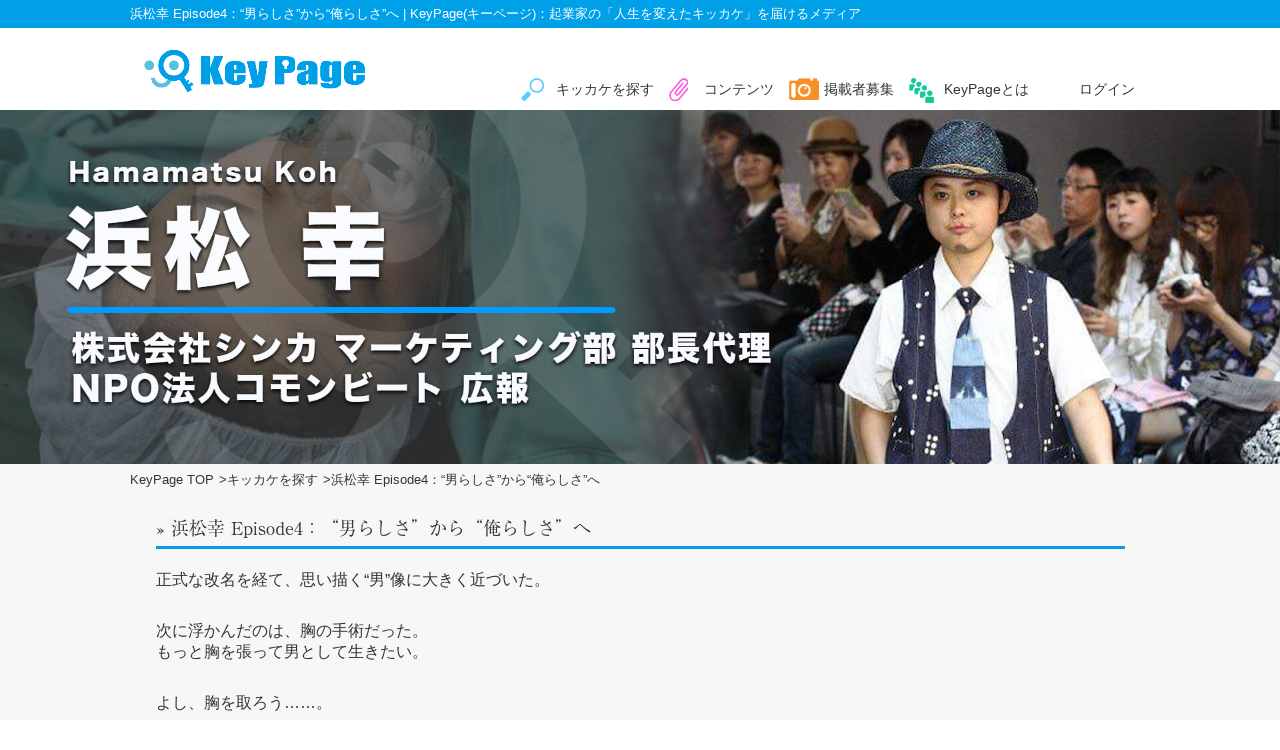

--- FILE ---
content_type: text/html; charset=UTF-8
request_url: https://keypage.jp/episode/hamamatsukoh-04/
body_size: 17322
content:
<!doctype html>
<!--[if IE 8]><html class="ie ie8"><![endif]-->
<!--[if IE 9]><html class="ie ie9"><![endif]-->
<!--[if !IE]><!-->
<html lang="ja">
<head prefix="og: http://ogp.me/ns# fb: http://ogp.me/ns/fb# article: http://ogp.me/ns/article#">
<meta charset="UTF-8">

<!--[if lt IE 9]><meta http-equiv="X-UA-Compatible" content="IE=Edge,chrome=1" /><![endif]-->

<!--meta-->
<meta name="viewport" content="width=device-width,initial-scale=1,user-scalable=yes">

<meta name="description" content="女性の身体で生まれたものの、自分の身体の性別に違和感を抱いていた浜松幸さん。“本当の自分”に気づいてゆき、自身が“男性”であると認識、「幸」という新しい人生を生きてゆくさまを振り返りました。">
<meta name="keywords" content="キッカケ,keypage,キーページ,動画メディア,起業家支援">
<!--
<meta name="google-site-verification" content="【ここにURL】">
--><!--web-master-tool-->


<!--title・icon・canonical-->
<title>
  浜松幸 Episode4：“男らしさ”から“俺らしさ”へ | KeyPage(キーページ)
</title>
<link rel="shortcut icon" href="https://keypage.jp/wp-content/themes/keypage/common/img/favicon.ico" />
<link rel="apple-touch-icon" href="https://keypage.jp/wp-content/themes/keypage/common/img/home-icon.png">


<link rel="canonical" href="https://keypage.jp/episode/hamamatsukoh-04" />

<!--CSS-->
<link rel="stylesheet" href="https://keypage.jp/wp-content/themes/keypage/style.css" media="all" />
<link rel="stylesheet" href="https://keypage.jp/wp-content/themes/keypage/common/css/common.css" type="text/css" media="all">
<link rel="stylesheet" href="https://keypage.jp/wp-content/themes/keypage/common/css/font-awesome.min.css" type="text/css" media="all">
<link rel="stylesheet" href="https://keypage.jp/wp-content/themes/keypage/common/css/slick.css" type="text/css" media="screen">
<link rel="stylesheet" href="https://keypage.jp/wp-content/themes/keypage/common/css/slick-theme.css" type="text/css" media="screen">

<link rel="stylesheet" href="https://keypage.jp/wp-content/themes/keypage/common/css/sub.css" media="all" />

<!--[if lt IE 9]>
<script src="http://html5shim.googlecode.com/svn/trunk/html5.js"></script>
<script src="https://keypage.jp/wp-content/themes/keypage/common/js/respond.min.js"></script>
<![endif]-->
<!--[if IE 6]><script src="https://keypage.jp/wp-content/themes/keypage/common/js/minmax.js"></script><![endif]-->


<!--FB-->
<meta property="og:site_name" content="keypage(キーページ)">


<meta property="og:type" content="article">
<meta property="og:title" content=" &raquo; 浜松幸 Episode4：“男らしさ”から“俺らしさ”へ">
<meta property="og:url" content="https://keypage.jp/episode/hamamatsukoh-04">
<meta property="og:description" content="女性の身体で生まれたものの、自分の身体の性別に違和感を抱いていた浜松幸さん。“本当の自分”に気づいてゆき、自身が“男性”であると認識、「幸」という新しい人生を生きてゆくさまを振り返りました。">

<meta property="og:image" content="https://keypage.jp/wp-content/uploads/2019/04/d161b0568978761c2e603eda22d8b838.jpg">

<link rel='dns-prefetch' href='//s.w.org' />
		<script type="text/javascript">
			window._wpemojiSettings = {"baseUrl":"https:\/\/s.w.org\/images\/core\/emoji\/12.0.0-1\/72x72\/","ext":".png","svgUrl":"https:\/\/s.w.org\/images\/core\/emoji\/12.0.0-1\/svg\/","svgExt":".svg","source":{"concatemoji":"https:\/\/keypage.jp\/wp-includes\/js\/wp-emoji-release.min.js?ver=5.4.18"}};
			/*! This file is auto-generated */
			!function(e,a,t){var n,r,o,i=a.createElement("canvas"),p=i.getContext&&i.getContext("2d");function s(e,t){var a=String.fromCharCode;p.clearRect(0,0,i.width,i.height),p.fillText(a.apply(this,e),0,0);e=i.toDataURL();return p.clearRect(0,0,i.width,i.height),p.fillText(a.apply(this,t),0,0),e===i.toDataURL()}function c(e){var t=a.createElement("script");t.src=e,t.defer=t.type="text/javascript",a.getElementsByTagName("head")[0].appendChild(t)}for(o=Array("flag","emoji"),t.supports={everything:!0,everythingExceptFlag:!0},r=0;r<o.length;r++)t.supports[o[r]]=function(e){if(!p||!p.fillText)return!1;switch(p.textBaseline="top",p.font="600 32px Arial",e){case"flag":return s([127987,65039,8205,9895,65039],[127987,65039,8203,9895,65039])?!1:!s([55356,56826,55356,56819],[55356,56826,8203,55356,56819])&&!s([55356,57332,56128,56423,56128,56418,56128,56421,56128,56430,56128,56423,56128,56447],[55356,57332,8203,56128,56423,8203,56128,56418,8203,56128,56421,8203,56128,56430,8203,56128,56423,8203,56128,56447]);case"emoji":return!s([55357,56424,55356,57342,8205,55358,56605,8205,55357,56424,55356,57340],[55357,56424,55356,57342,8203,55358,56605,8203,55357,56424,55356,57340])}return!1}(o[r]),t.supports.everything=t.supports.everything&&t.supports[o[r]],"flag"!==o[r]&&(t.supports.everythingExceptFlag=t.supports.everythingExceptFlag&&t.supports[o[r]]);t.supports.everythingExceptFlag=t.supports.everythingExceptFlag&&!t.supports.flag,t.DOMReady=!1,t.readyCallback=function(){t.DOMReady=!0},t.supports.everything||(n=function(){t.readyCallback()},a.addEventListener?(a.addEventListener("DOMContentLoaded",n,!1),e.addEventListener("load",n,!1)):(e.attachEvent("onload",n),a.attachEvent("onreadystatechange",function(){"complete"===a.readyState&&t.readyCallback()})),(n=t.source||{}).concatemoji?c(n.concatemoji):n.wpemoji&&n.twemoji&&(c(n.twemoji),c(n.wpemoji)))}(window,document,window._wpemojiSettings);
		</script>
		<style type="text/css">
img.wp-smiley,
img.emoji {
	display: inline !important;
	border: none !important;
	box-shadow: none !important;
	height: 1em !important;
	width: 1em !important;
	margin: 0 .07em !important;
	vertical-align: -0.1em !important;
	background: none !important;
	padding: 0 !important;
}
</style>
	<link rel='stylesheet' id='wpfp-css' href='https://keypage.jp/wp-content/plugins/wp-favorite-posts/wpfp.css' type='text/css' />
<link rel='stylesheet' id='validate-engine-css-css'  href='https://keypage.jp/wp-content/plugins/wysija-newsletters/css/validationEngine.jquery.css?ver=2.7.8' type='text/css' media='all' />
<link rel='stylesheet' id='wp-block-library-css'  href='https://keypage.jp/wp-includes/css/dist/block-library/style.min.css?ver=5.4.18' type='text/css' media='all' />
<link rel='stylesheet' id='swpm.common-css'  href='https://keypage.jp/wp-content/plugins/simple-membership/css/swpm.common.css?ver=5.4.18' type='text/css' media='all' />
<link rel='stylesheet' id='validationEngine.jquery-css'  href='https://keypage.jp/wp-content/plugins/simple-membership/css/validationEngine.jquery.css?ver=5.4.18' type='text/css' media='all' />
<link rel='stylesheet' id='swpm-form-builder-css-css'  href='https://keypage.jp/wp-content/plugins/swpm-form-builder/css/swpm-form-builder.css?ver=20140412' type='text/css' media='all' />
<link rel='stylesheet' id='swpm-jqueryui-css-css'  href='https://keypage.jp/wp-content/plugins/swpm-form-builder/css/smoothness/jquery-ui-1.10.3.min.css?ver=20131203' type='text/css' media='all' />
<link rel='stylesheet' id='reaction_buttons_css-css'  href='https://keypage.jp/wp-content/plugins/reaction-buttons/reaction_buttons.css?ver=5.4.18' type='text/css' media='all' />
<script type='text/javascript' src='https://keypage.jp/wp-includes/js/jquery/jquery.js?ver=1.12.4-wp'></script>
<script type='text/javascript' src='https://keypage.jp/wp-includes/js/jquery/jquery-migrate.min.js?ver=1.4.1'></script>
<!--[if lt IE 8]>
<script type='text/javascript' src='https://keypage.jp/wp-includes/js/json2.min.js?ver=2015-05-03'></script>
<![endif]-->
<script type='text/javascript' src='https://keypage.jp/wp-content/plugins/simple-membership/js/jquery.validationEngine-en.js?ver=5.4.18'></script>
<script type='text/javascript' src='https://keypage.jp/wp-content/plugins/simple-membership/js/jquery.validationEngine.js?ver=5.4.18'></script>
<script type='text/javascript' src='https://keypage.jp/wp-content/plugins/wp-favorite-posts/wpfp.js?ver=5.4.18'></script>
<link rel='https://api.w.org/' href='https://keypage.jp/wp-json/' />
<link rel="canonical" href="https://keypage.jp/episode/hamamatsukoh-04" />
<link rel='shortlink' href='https://keypage.jp/?p=3751' />
<link rel="alternate" type="application/json+oembed" href="https://keypage.jp/wp-json/oembed/1.0/embed?url=https%3A%2F%2Fkeypage.jp%2Fepisode%2Fhamamatsukoh-04" />
<link rel="alternate" type="text/xml+oembed" href="https://keypage.jp/wp-json/oembed/1.0/embed?url=https%3A%2F%2Fkeypage.jp%2Fepisode%2Fhamamatsukoh-04&#038;format=xml" />
	<script	type='text/javascript'><!--
	function reaction_buttons_increment_button_ajax(post_id, button){
		var already_voted_text = '';
		var only_one_vote = false;
		var show_after_votes = false;
		var use_as_counter = false;
		var use_percentages = false;
		var buttons = [0];

		if(!use_as_counter && jQuery("#reaction_buttons_post" + post_id + " .reaction_button_" + button).hasClass('voted')){
			return;
		}

		if(!use_as_counter){
			// remove the href attribute before sending the request to make
			// sure no one votes more than once by clicking ten times fast
			if(only_one_vote){
				// remove all the onclicks from the posts and replace it by the
				// alert not to vote twice if set
				if(already_voted_text){
					jQuery("#reaction_buttons_post" + post_id + " .reaction_button").attr('onclick', 'javascript:alert(\'' + already_voted_text + '\');');
				}
				else{
					jQuery("#reaction_buttons_post" + post_id + " .reaction_button").removeAttr('onclick');
				}
			}
			else{
				// remove/replace only on the clicked button
				if(already_voted_text){
					jQuery("#reaction_buttons_post" + post_id + " .reaction_button_" + button).attr('onclick', 'javascript:alert(\'' + already_voted_text + '\');');
				}
				else{
					jQuery("#reaction_buttons_post" + post_id + " .reaction_button_" + button).removeAttr('onclick');
				}
			}
		}
		jQuery.ajax({
				type: "post",url: "https://keypage.jp/wp-admin/admin-ajax.php", dataType: 'json',
					data: { action: 'reaction_buttons_increment_button_php', post_id: post_id, button: button, _ajax_nonce: '23625ae2b3' },
					success: function(data){
						if(use_percentages){
							var i;
							var b;
							for(i = 0; i < buttons.length; ++i){
								b = buttons[i];
								jQuery("#reaction_buttons_post" + post_id + " .reaction_button_" + b + " .count_number").html(data['percentage'][b]);
							}
						}
                        else if(show_after_votes){
							var i;
							var b;
							for(i = 0; i < buttons.length; ++i){
								b = buttons[i];
								jQuery("#reaction_buttons_post" + post_id + " .reaction_button_" + b + " .count_number").html(data['counts'][b]);
							}
						}
						else{
							jQuery("#reaction_buttons_post" + post_id + " .reaction_button_" + button + " .count_number").html(data['count']);
						}
						if(only_one_vote){
							jQuery("#reaction_buttons_post" + post_id + " .reaction_button").addClass('voted');
							jQuery("#reaction_buttons_post" + post_id + " .reaction_button_" + button).addClass('rb_chosen');
						}
						else{
							jQuery("#reaction_buttons_post" + post_id + " .reaction_button_" + button).addClass('voted');
						}
                        if(show_after_votes){
							jQuery("#reaction_buttons_post" + post_id + " .reaction_button .braces").removeAttr('style');
						}
					}
			});
		}
	--></script>
	        <script type="text/javascript">
            jQuery(document).ready(function($) {
                $('#respond').html('<div class="swpm-login-to-comment-msg">Please login to comment.</div>');
            });
        </script>
        <!-- <meta name="swpm" version="4.3.6" /> -->
<style type="text/css">.broken_link, a.broken_link {
	text-decoration: line-through;
}</style></head>

<body>

<div id="wrapper">
  <!--header-->
  <header>
    <div class="head_line">
            <h1>  浜松幸 Episode4：“男らしさ”から“俺らしさ”へ | KeyPage(キーページ)：起業家の「人生を変えたキッカケ」を届けるメディア</h1>
          </div>
    <div class="head_t">
      <p class="logo"><a href="https://keypage.jp"><img src="https://keypage.jp/wp-content/themes/keypage/common/img/h_logo.png" alt="keypage"></a></p>
      <!--右上リンク-->
      <nav class="head_r" id="dropmenu">
      <ul>
        <li class="search">
          <a href="https://keypage.jp/interview/">キッカケを探す</a>
          <ul>
            <li><a href="https://keypage.jp/interview/">
              <i class="fa fa-search" aria-hidden="true"></i>
              キッカケを探す
            </a></li>
            <li><a href="https://keypage.jp/interview/status2/new/">
              <i class="fa fa-plus-square" aria-hidden="true"></i>
              新着
            </a></li>
            <li><a href="https://keypage.jp/interview/status2/nominate/">
              <i class="fa fa-thumbs-o-up" aria-hidden="true"></i>
              ノミネート
            </a></li>
          </ul>
        </li>
        <li class="pickup">
          <a href="https://keypage.jp/about/contents/">コンテンツ</a>
          <ul>
                        <li><a href="https://keypage.jp/regist/">
              <i class="fa fa-address-book-o" aria-hidden="true"></i>
              KeyPageコンテンツ
            </a></li>
            
            <li><a href="https://keypage.jp/archive/">
              <i class="fa fa-address-book-o" aria-hidden="true"></i>
              お知らせ・コラム
            </a></li>
            
            <li><a href="https://keypage.jp/login/magazine/">
              <i class="fa fa-envelope" aria-hidden="true"></i>
              メールマガジン
            </a></li>
          </ul>
        </li>
        <li class="member">
          <a href="https://keypage.jp/member/">掲載者募集</a>
          <ul>
            <li><a href="https://keypage.jp/member/">
              <i class="fa fa-users" aria-hidden="true"></i>
              掲載者募集
            </a></li>
            <li><a href="https://keypage.jp/member/#02">
              <i class="fa fa-id-card-o" aria-hidden="true"></i>
              運営メンバー募集
            </a></li>
            <!--
            <li><a href="https://keypage.jp/archive/posting/">
              <i class="fa fa-pencil" aria-hidden="true"></i>
              キッカケを投稿
            </a></li>
          -->
          </ul>
        </li>
        <li class="about">
          <a href="https://keypage.jp/about/">KeyPageとは</a>
          <ul>
            <li><a href="https://keypage.jp/about/join/">
              <i class="fa fa-level-up" aria-hidden="true"></i>
              メンバー登録で更にワクワク！
            </a></li>
            <!--
            <li><a href="https://keypage.jp/keymakers/">
              <i class="fa fa-user-circle-o" aria-hidden="true"></i>
              KeyMakersのご紹介
            </a></li>
          -->
          </ul>
        </li>
                <li class="regist">
          <a href="https://keypage.jp/login/">ログイン</a>
          <ul>
            <li><a href="https://keypage.jp/regist/">
              <i class="fa fa-key" aria-hidden="true"></i>
              メンバー登録
            </a></li>
            <li><a href="https://keypage.jp/about/join/">
              <i class="fa fa-level-up" aria-hidden="true"></i>
              メンバー登録でできること
            </a></li>
        </li>
            </ul>
      </nav>
    </div>
    
    <!--spnavi-->
    <div class="head_sp spView">
      <div id="top-head">
        <div class="h_inner">
          <div id="mobile-head">
            <p class="logo"><a href="https://keypage.jp"><img src="https://keypage.jp/wp-content/themes/keypage/common/img/h_logo.png" alt="ロゴ"></a></p>
            <div id="nav-toggle">
              <div>
                <span></span>
                <span></span>
                <span></span>
              </div>
            </div>
          </div>
          <nav id="global-nav">
            <ul>
              <li><a href="https://keypage.jp"><i class="fa fa-key" aria-hidden="true"></i>KeyPage TOPへ</a></li>
                            <li><a href="https://keypage.jp/login/">ログイン</a></li>
                            <li><a href="https://keypage.jp/interview/"><i class="fa fa-search" aria-hidden="true"></i>キッカケを探す</a></li>
              <li><a href="https://keypage.jp/archive/"><i class="fa fa-address-book-o" aria-hidden="true"></i>お知らせ・コラム</a></li>
              <li><a href="https://keypage.jp/login/magazine/"><i class="fa fa-envelope" aria-hidden="true"></i>メールマガジン</a></li>
              <li><a href="https://keypage.jp/about/"><i class="fa fa-question-circle" aria-hidden="true"></i>KeyPageとは</a></li>
              <li><a href="https://keypage.jp/member/"><i class="fa fa-users" aria-hidden="true"></i>掲載者募集</a></li>
              <li><a href="https://keypage.jp/contact/"><i class="fa fa-envelope-o" aria-hidden="true"></i>お問い合わせ</a></li>
              <li><a href="https://www.facebook.com/keypage.jp/" target="_blank"><i class="fa fa-facebook-square" aria-hidden="true"></i>Facebookページ</a></li>
            </ul>
          </nav>
        </div>
      </div>
    </div>
  </header>
        



  <!--eyecatch-->
  <div class="eyecatch original">
    <div class="inner">
      <p class="catch_img"><a href="https://keypage.jp/interview/hamamatsukoh"><img alt=""  src="https://keypage.jp/wp-content/uploads/2019/04/af29a1391cec3f0bd4fde0d7984666e8.jpg" /></a></p>
    </div>
  </div>
  <!--breadcrumb-->
  <div class="topic_path">
    <div class="inner">
    <ul class="breadcrumbs" itemscope itemtype="http://schema.org/BreadcrumbList">
      <li itemprop="itemListElement" itemscope itemtype="http://schema.org/ListItem"><a href="https://keypage.jp" itemprop="item"><span itemprop="name">KeyPage TOP</span></a></li>
      <li itemprop="itemListElement" itemscope itemtype="http://schema.org/ListItem">&gt;<a href="https://keypage.jp/interview/" itemprop="item"><span itemprop="name">キッカケを探す</span></a></li>
      <li itemprop="itemListElement" itemscope itemtype="http://schema.org/ListItem">&gt;<a href="https://keypage.jp/episode/hamamatsukoh-04" itemprop="item"><span itemprop="name">浜松幸 Episode4：“男らしさ”から“俺らしさ”へ</span></a></li>
    </ul>
    </div>
  </div>
  <!--container-->
  <div class="container_sub">
    <div class="inner content_tokushu">
      <!--contents_l-->
      <div>
        <div class="post_box">
                    
          <h2 class="title epi"> &raquo; 浜松幸 Episode4：“男らしさ”から“俺らしさ”へ</h2>


          <div class="post_block">
            <div class="txtzone">
              正式な改名を経て、思い描く“男”像に大きく近づいた。</p>

次に浮かんだのは、胸の手術だった。<br />
もっと胸を張って男として生きたい。</p>

よし、胸を取ろう……。</p>

もともと巨乳だから、ナベシャツで胸を潰す毎日だった。<br />
Tシャツ一枚で屋外を堂々と歩くのがずっと夢だった。</p>

手術は硬膜外麻酔だから、万が一を考えて、遺書みたいなのを書いた。たくさんの感謝を綴った。<br />
カメラマンの友人に手術中の撮影もお願いした。</p>

オペがはじまる。<br />
効かない麻酔。眩しいライト。上半身だけ北極にいるみたいな感覚。<br />
「大丈夫かな……目が冷めたらどうなってるんだろう……？　」</p>

知らない間に眠りにつき、気づいたら無事に全部終わっていた。</p>

平らな胸。狭い部屋で待ってくれていた友人たち。<br />
姉も駆けつけてくれて、助けられながら病院を後にした。</p>

想像以上の負担が身体に掛かっていたみたいで、直後は食事するのも、腕を持ち上げるのも一苦労だった。だけど、元気な顔を一日も早くみんなに見せたくて、オペの4日後の日曜には店に立って仕事した。</p>

1ヶ月後、素肌にTシャツっていう格好で歩いてみた。</p>

<p class="photo"><img class="alignnone size-full wp-image-3724" src="https://keypage.jp/wp-content/uploads/2019/04/40c9a3dc247761edf4b64192dbba9561_s.jpg" alt="" width="1280" height="720" /></p>

肌に直接Tシャツが触れる。自分を押し付けるものはなにもない状態。そんな当たり前の格好で、歩いた。ただ、それだけ。</p>

ただ、それだけなのに、涙が出た。</p>

オペを機会に居酒屋の仕事を辞めてた。<br />
その後、住んでいるシェアハウスの友人の紹介でセミナー会社に勤めたり、ミュージカルに出演したり。</p>

ミュージカルの合宿ではお風呂とか部屋割りとかで迷惑掛けるかな、とも思ったけど、「一緒に考えようよ」って言ってもらった。<br />
絶対に取れると思った役がもらえなくて泣いた時も、「俺にしかできない事を」って奮起して、200人以上友人を呼んだ。</p>

団体のみんなには「幸みたいな人が来てくれたのは初めてだから、団体としてもホントよかった」って言われ、<br />
LGBTのみんなには「フツーの人に混じって舞台に出るとか、すごい」って言われた。</p>

そうか、俺はみんなの光になれるのか……。そんな風に思いはじめた。</p>

<p class="photo"><img class="alignnone size-full wp-image-3718" src="https://keypage.jp/wp-content/uploads/2019/04/4accad7ea6134fe3efde61773ec25e7a_s.jpg" alt="" width="1280" height="720" /></p>

ミュージカルでの充実感が増せば増すほど、会社での違和感が増してくる。<br />
いろいろあって、会社や社長への不信感が大きくなっていて。出社する前に吐いたこともある。<br />
会社関連で、シェアハウスから急に出なきゃいけなくなったり、100万近い借金を背負うことになったり。</p>

こうした諸々がうつの始まり。</p>

そんな時にミュージカルの海外公演でタイに行った。<br />
タイ！　南国！　ゆるい！　開放的！</p>

タイでの時間が、自分と向き合う大きなキッカケになった。自分の生きたいように生きるって決めたじゃないか！<br />
自分自身に課していた無意識の制約に気づいて、会社を辞めた。</p>

傷病手当金を受け取ったり、友人たちに助けてもらったりしての生活。<br />
そんな、三十路オナベ、ウツ、ニートなときにも関わらず彼女が出来た。<br />
「わたし、子どもできないんだ」と言う彼女に、運命を感じた。</p>

子どもの産めない彼女。子どもを産ませてあげられない俺。<br />
この子とだったら、この先もずっと生きていけるのかも。</p>

と思ったその矢先。すれ違いから、フラれた。<br />
「もう結婚とか考えんのやめよう！　一生若い子と遊ぶしかない！！　」</p>

<br />
なんて手放したら、ふっと縁がやってくるのか。<br />
もともとミュージカルとかで顔見知りだった美樹と付き合うことになった。</p>

<p class="photo"><img class="alignnone size-full wp-image-3741" src="https://keypage.jp/wp-content/uploads/2019/04/6189095dba98e97c78104583753e1a69_s.jpg" alt="" width="1280" height="720" /></p>

最初は俺を怖がっていたという美樹。<br />
いろんな共通点もあって付き合うようになったんだけど、彼女はそれまでのどんな女の子とも違っていた。</p>

彼女が子どもを全然欲しがっていないことで、気持ちが楽になった面もあったけど。それ以上に“男”とか“女”とか“オナベ”とかじゃなくて“幸”という人間として見られている。</p>

そう感じられることが大きかった。<br />
「いつかはフラれる」っていうのもまったく思わなかった。</p>

「“戸籍上男”っていう人と付き合ってきたけど、幸と変わんないよ」<br />
「違いがあるとしたら、オナベだからじゃなくて、幸だからでしょ。幸にも、女々しいとこもあるけど、戸籍上男でも女々しい人は女々しいし」</p>

<p class="photo"><img class="alignnone size-full wp-image-3738" src="https://keypage.jp/wp-content/uploads/2019/04/8e757c65810ae4a293bed88a7898c93e_s.jpg" alt="" width="1280" height="720" /></p>

ずっと、男より男らしくありたいと思って生きてきた。<br />
男よりモテて、男より稼いで、若いうちから店長とかやって。男より気遣いできて、男より……。</p>

そんな俺の自分自身への制約は、美樹との時間でどんどん消えていった。<br />
“男らしく”より、“自分らしく”生きたいと思うようになった。</p>

自分らしく、美樹と笑って生きていきたい。<br />
縁側でニコニコ笑っているおじいちゃんになって、おばあちゃんになった美樹を見つめていたい。</p>

<p class="photo"><img class="alignnone size-full wp-image-3743" src="https://keypage.jp/wp-content/uploads/2019/04/fe4e79d047c0b5c7ed94d0a808c74a1b_s.jpg" alt="" width="1280" height="720" /></p>

だから、美樹の誕生日にサプライズパーティをやろうと企んだ。下北沢のライブハウスを貸切！</p>

手品にはじまり、トークライブに音楽。大勢の仲間が美樹の誕生日を祝福してくれる。<br />
パーティーの最後にはサプライズのプロポーズ。よく行く、下北のお店の、いいなぁ〜って一緒に眺めてた指輪をこっそり買っておいた。</p>

<br />
始終泣いている美樹に椅子に座ってもらって、BGMは「空も飛べるはず」のオルゴール版。俺も泣いちゃうかもなぁと思って手紙を読み上げる形にした。</p>

目の前の美樹も、周りのみんなも泣いてる。やさしくて、あったかい涙だ。<br />
手紙を読み終えて、見守られるなか指輪の箱パカっと開く。</p>

「おおおおおおおおおおお！！！！！　」</p>

みんなの声に掻き消されたけど、「結婚してください」ってプロポーズした。<br />
美樹にだけ、ちゃんと届いた大切な言葉。</p>

<p class="photo"><img class="alignnone size-full wp-image-3726" src="https://keypage.jp/wp-content/uploads/2019/04/90e3aa241da298d778f83d19ae0aea3a_s.jpg" alt="" width="1280" height="720" /></p>

そしたら、今度は仲間からのサプライズ。<br />
渋谷区のパートナーシップ証明書と同じものを書家の友人が書いてくれて、みんなが証人になります！って……。</p>

まいったな。<br />
こんなに幸せでいいのかな。</p>

人生で、もっとも幸せな日が更新された。</p>

その日から、俺たちは夫婦として暮らしている。</p>

<p class="photo"><img class="alignnone size-full wp-image-3722" src="https://keypage.jp/wp-content/uploads/2019/04/9be949b377afa5014e9b940a875cc105_s.jpg" alt="" width="1280" height="720" /></p>

戸籍の性別は女のままだから、法的な結婚はしていない。<br />
渋谷区民でもないから、パートナーシップ証明が取れたわけでもない。</p>

戸籍の変更は、定期的なホルモン治療や子宮の手術など、お金も時間もかかるから、あんまりやる気がない。</p>

だって、そこまでして法的に結婚することに、美樹も俺も価値を見出していない。<br />
そんなお金は美樹との想い出を増やすことに使いたい。<br />
俺たちの関係性は国とか区とかそういう制度じゃなくて、俺たちの気持ちと、俺たちの仲間が証明してくれる。それが俺の生きる世界。</p>

<p class="photo"><img class="alignnone size-full wp-image-3727" src="https://keypage.jp/wp-content/uploads/2019/04/98f7e37b1566908475830c69d6b600e7_s.jpg" alt="" width="1280" height="720" /></p>

男であることとか、どう生きるべきだとか、結婚とか。<br />
自分で自分を縛る制約からすっかり解放されたいま、やっぱり同じように“俺”という個人を見てくれる会社に夫婦揃って勤めている。</p>

パートナーシップも、仕事も。<br />
自分が自分を縛ることをやめたら、最善のものがやってきた。</p>

気づいたら「オナベの幸です」とも言わなくなっていた。<br />
俺はオナベでよかったけど、オナベであることが俺のアイデンティティじゃない。いまは、そう思える。</p>

ロールモデルがなすぎて、自分なりの道をがむしゃらに進んできた。<br />
自分で自分を苦しめた時期もあった。</p>

でも、もうそんなコトしなくていい。<br />
“男らしさ”から自由になって、俺は飾ることなく、俺らしく美樹と生きていく。</p>

<p class="photo"><img class="alignnone size-full wp-image-3717" src="https://keypage.jp/wp-content/uploads/2019/04/04e9ab63f372a618b70061621febef4e_s.jpg" alt="" width="1280" height="720" /></p>

これが、俺の生きていくKeyPage。</p>

注釈<br />
※オナベ：女性の身体で生まれたが、自分の身体の性別に違和感を抱き、男性で生きてゆきたい人のこと。FtM（Female to Male）トランスジェンダー（内、医療行為を必要とするなどで「性同一性障害」という診断名を持つ人も）。本記事では、本人の希望で「オナベ」という表記にて統一。<br />
※二丁目：新宿二丁目。昔からLGBTの人々が集まる街。小さなバーやクラブがあり、ショーなどを楽しむこともできる。</p>
            </div>
          </div>
                                        <p class="date">掲載日：2019年04月26日（金）</p>


          <ul class="episode_pagelink">
                        <li class="prev"><a href="https://keypage.jp/episode/hamamatsukoh-03/">＜&nbsp;前の話へ</a></li>
                                  </ul>
          <div class="episode_action">
          <div class="episode_share">
            <p class="desc">このエピソードがいいと思ったら...</p>
            <ul class="share">
              <li>
                <a href="http://www.facebook.com/share.php?u=https://keypage.jp/episode/hamamatsukoh-04" onclick="window.open(this.href, 'FBwindow', 'width=650, height=450, menubar=no, toolbar=no, scrollbars=yes'); return false;"><img src="https://keypage.jp/wp-content/themes/keypage/common/img/btn_fbshare.png" alt="Facebookでシェア"></a>
              </li>
              <li>
                <a href="https://twitter.com/share?url=https://keypage.jp/episode/hamamatsukoh-04&amp;text= &raquo; 浜松幸 Episode4：“男らしさ”から“俺らしさ”へ" target="_blank"><img src="https://keypage.jp/wp-content/themes/keypage/common/img/btn_twitter.png" alt="Twitterでシェア！"></a>
              </li>
              <li>
                <a href="http://b.hatena.ne.jp/add?mode=confirm&amp;url=http://double-select-yuu.com/02_project/keypage/wp2/interview/terashimayasuto/&amp;title= &raquo; 浜松幸 Episode4：“男らしさ”から“俺らしさ”へ" target="_blank"><img src="https://keypage.jp/wp-content/themes/keypage/common/img/btn_hatena.png" alt="はてブでシェア"></a>
              </li>
            </ul>
          </div>
                      <p class="btn_red epi"><a href="https://keypage.jp/regist/">この記事をお気に入りに登録</a></p>
                    </div>

                    <div class="episode_relate">
            <p class="maintitle">浜松幸のエピソード一覧</p>
            <ul class="episode_list">
                          <li>
                <a href="https://keypage.jp/episode/hamamatsukoh-01">
                                    <p class="photo"><img width="1280" height="720" src="https://keypage.jp/wp-content/uploads/2019/04/dc6d2ff63327061ea79df3a667541a05.jpg" alt="" /></p>
                  <p class="title">浜松幸 Episode1：恋ってヤツを知って</p>
                </a>
              </li>
                          <li>
                <a href="https://keypage.jp/episode/hamamatsukoh-02">
                                    <p class="photo"><img width="1280" height="720" src="https://keypage.jp/wp-content/uploads/2019/04/0b6ade8d1c67f8aae6c3eedc384fc328.jpg" alt="" /></p>
                  <p class="title">浜松幸 Episode2：“フツーの社会”で生きる</p>
                </a>
              </li>
                          <li>
                <a href="https://keypage.jp/episode/hamamatsukoh-03">
                                    <p class="photo"><img width="1280" height="720" src="https://keypage.jp/wp-content/uploads/2019/04/10c186b9a3cf0081cb6223c0b37672ab.jpg" alt="" /></p>
                  <p class="title">浜松幸 Episode3：男らしさって何だろう</p>
                </a>
              </li>
                          <li>
                <a href="https://keypage.jp/episode/hamamatsukoh-04">
                                    <p class="photo"><img width="1280" height="720" src="https://keypage.jp/wp-content/uploads/2019/04/d161b0568978761c2e603eda22d8b838.jpg" alt="" /></p>
                  <p class="title">浜松幸 Episode4：“男らしさ”から“俺らしさ”へ</p>
                </a>
              </li>
                        </ul>
          </div>
                    

                              <!--prof_box-->
          <div class="prof_episodebox ">
            <p class="photo"><img width="1280" height="720" src="https://keypage.jp/wp-content/uploads/2019/04/5217c91afb8e2952276ab129c8d18680.jpg" alt="" /></p>
            <div class="txtzone">
              <p class="number">株式会社シンカ　マーケティング部　部長代理、NPO法人コモンビート　広報</p>
              <p class="name">浜松幸<span class="kana">(はままつ　こう)</span></p>
              <p class="desc">女性の身体で生まれたものの、自分の身体の性別に違和感を抱いていた浜松幸さん。“本当の自分”に気づいてゆき、自身が“男性”であると認識、「幸」という新しい人生を生きてゆくさまを振り返りました。</p>
              <p class="link"><a href="https://keypage.jp/interview/hamamatsukoh//">鍵人TOP</a></p>
            </div>
          </div>

                              

         
          
        </div>

                <!--特集-->
        <section class="boxline article_column4" id="tokushu_slide">
          <h2 class="mb20"><img src="https://keypage.jp/wp-content/themes/keypage/common/img/title_tokushu.png" alt="エピソード特集"></h2>


          

                    <div class="tokushu_block">
            <h3 class="maintitle">運営イチオシ鍵人特集</h3>
                        <div class="slide-box tokushu_list">
                            <article>
                <div class="photozone">
                <a href="https://keypage.jp/interview/kadowakiyui/">
                  <p class="photo"><img width="1280" height="720" src="https://keypage.jp/wp-content/uploads/2019/01/8baca51b016f19bfd83f45170d8e496a.jpg" alt="" /></p>
                  <p class="name">人生は1回だけ！たくさんの出会いが私を変えた　　　　　　　　　　　　　　　　</p>
                </a>
              </div>
              </article>
                            <article>
                <div class="photozone">
                <a href="https://keypage.jp/interview/ohataryosuke/">
                  <p class="photo"><img width="1280" height="720" src="https://keypage.jp/wp-content/uploads/2018/10/c85709c3efa27f36aa9dafc472a77ec9.jpg" alt="" /></p>
                  <p class="name">寄り添うことを日本の文化に――マイノリティでいい、それがあなたなら。</p>
                </a>
              </div>
              </article>
                            <article>
                <div class="photozone">
                <a href="https://keypage.jp/interview/asazumakumi/">
                  <p class="photo"><img width="1280" height="720" src="https://keypage.jp/wp-content/uploads/2017/11/4f4cf4f4b854fe62f94453d1f4dc407b.jpg" alt="" /></p>
                  <p class="name">一歩踏み出す勇気を――応援を人生の使命と決めたアナウンサーの軌跡。</p>
                </a>
              </div>
              </article>
                            <article>
                <div class="photozone">
                <a href="https://keypage.jp/interview/abikodaichi/">
                  <p class="photo"><img width="1280" height="720" src="https://keypage.jp/wp-content/uploads/2017/10/83cfa1c0cccd78e70093b20fb2e97aa2.jpg" alt="" /></p>
                  <p class="name">正しい知識で行動すれば――歌舞伎町NO.1ホスト、恋愛学校を始めて。</p>
                </a>
              </div>
              </article>
                            <article>
                <div class="photozone">
                <a href="https://keypage.jp/interview/komuroyuri/">
                  <p class="photo"><img width="1280" height="720" src="https://keypage.jp/wp-content/uploads/2017/06/a306a1261bc7169ff484546b60757779.jpg" alt="" /></p>
                  <p class="name">あなたが喜んでくれるから、私はもっとがんばれる。　　　　　　　　　</p>
                </a>
              </div>
              </article>
                            <article>
                <div class="photozone">
                <a href="https://keypage.jp/interview/sekimasashi/">
                  <p class="photo"><img width="1280" height="720" src="https://keypage.jp/wp-content/uploads/2018/11/db008f77fa8fb3d85b8cca296b68eba6.jpg" alt="" /></p>
                  <p class="name">親友の死を乗り越えて…ダメ人間でも夢を掴める事を証明したキッカケ</p>
                </a>
              </div>
              </article>
                            <article>
                <div class="photozone">
                <a href="https://keypage.jp/interview/otakifuyuka/">
                  <p class="photo"><img width="1280" height="720" src="https://keypage.jp/wp-content/uploads/2017/05/78eb71c2448f3149deecfcf55f64fbdd.jpg" alt="" /></p>
                  <p class="name">虐待、母の死、精神病、離婚…絶望の世界に見えたダンスを通した光とは？</p>
                </a>
              </div>
              </article>
                            <article>
                <div class="photozone">
                <a href="https://keypage.jp/interview/kotanimakoto/">
                  <p class="photo"><img width="1280" height="720" src="https://keypage.jp/wp-content/uploads/2016/11/affd29d93439e7ac69f4fce2c9c48930.jpg" alt="" /></p>
                  <p class="name">僕はホームレス社長！一日の給料は50円です！　　　　　　　　　</p>
                </a>
              </div>
              </article>
                            <div class="more"><a href="https://keypage.jp/inretview_special/special-feature">もっと見る</a></div>
            </div>
                      </div>
          
                    <div class="tokushu_block">
            <h3 class="maintitle">病から這い上がった鍵人特集</h3>
                        <div class="slide-box tokushu_list">
                            <article>
                <div class="photozone">
                <a href="https://keypage.jp/interview/iitatakahide/">
                  <p class="photo"><img width="1280" height="720" src="https://keypage.jp/wp-content/uploads/2019/11/d96009c7de72f8c65c6245235bb816ea.jpg" alt="" /></p>
                  <p class="name">「本来の自分とつながりなおす」人との出会いで変わったセラピストの物語</p>
                </a>
              </div>
              </article>
                            <article>
                <div class="photozone">
                <a href="https://keypage.jp/interview/moridaisuke/">
                  <p class="photo"><img width="1280" height="720" src="https://keypage.jp/wp-content/uploads/2019/04/92d8858c11a5a2597369668f31817bfa.jpg" alt="" /></p>
                  <p class="name">超前向きボイストレーナーのサクセスストーリー　　　　　　　　　　　　　　　　</p>
                </a>
              </div>
              </article>
                            <article>
                <div class="photozone">
                <a href="https://keypage.jp/interview/kagimayu/">
                  <p class="photo"><img width="1280" height="720" src="https://keypage.jp/wp-content/uploads/2019/03/dcaf9d0e0cd18ccc0a6620191a9b12ae.jpg" alt="" /></p>
                  <p class="name">雨のあとには虹が出る――ひまわりの笑顔のがんサバイバーの半生　　　　　</p>
                </a>
              </div>
              </article>
                            <article>
                <div class="photozone">
                <a href="https://keypage.jp/interview/mishimakeita/">
                  <p class="photo"><img width="1280" height="720" src="https://keypage.jp/wp-content/uploads/2018/11/1db8bf4bdbb35e31b8e8a91e0da83f45.jpg" alt="" /></p>
                  <p class="name">“すごい男”になるかもしれない男の、エキセントリックすぎる半生。</p>
                </a>
              </div>
              </article>
                            <article>
                <div class="photozone">
                <a href="https://keypage.jp/interview/hirakawasho/">
                  <p class="photo"><img width="1280" height="720" src="https://keypage.jp/wp-content/uploads/2018/01/91840d86b461587f686c9aa5afc0d91e.jpg" alt="" /></p>
                  <p class="name">死に向かっていま生きるということ――脳萎縮を抱えたある男の生きざま。</p>
                </a>
              </div>
              </article>
                            <article>
                <div class="photozone">
                <a href="https://keypage.jp/interview/ishimotokohshiro/">
                  <p class="photo"><img width="1280" height="720" src="https://keypage.jp/wp-content/uploads/2017/12/39d5cacfd1c38e202cd7b0c3af208aae.jpg" alt="" /></p>
                  <p class="name">無限の可能性を信じて――視覚障害のある詩人の挑戦の軌跡。　　　　　　　　　</p>
                </a>
              </div>
              </article>
                            <article>
                <div class="photozone">
                <a href="https://keypage.jp/interview/hatsushibaerina/">
                  <p class="photo"><img width="1280" height="720" src="https://keypage.jp/wp-content/uploads/2017/10/d326a57c00d8f231afed9f83732bb4c2.jpg" alt="" /></p>
                  <p class="name">過食は治るし、夢は叶う――過食症経験者だからこそ届けたい言葉。</p>
                </a>
              </div>
              </article>
                            <article>
                <div class="photozone">
                <a href="https://keypage.jp/interview/teruimadoka/">
                  <p class="photo"><img width="1280" height="720" src="https://keypage.jp/wp-content/uploads/2016/11/ae139f94403af17a807b6be34fa3011b.jpg" alt="" /></p>
                  <p class="name">体重36kgに激減!? 女性に身体のしくみを伝えるようになったキッカケ</p>
                </a>
              </div>
              </article>
                            <article>
                <div class="photozone">
                <a href="https://keypage.jp/interview/terashimayasuto/">
                  <p class="photo"><img width="1280" height="720" src="https://keypage.jp/wp-content/uploads/2016/09/61715d83e2fdf1735e739eda2e844a61.jpg" alt="" /></p>
                  <p class="name">日本に3000人しかいない重病と精神病を克服したキッカケ　　　　　　　　　　　　　</p>
                </a>
              </div>
              </article>
                            <div class="more"><a href="https://keypage.jp/inretview_special/sick">もっと見る</a></div>
            </div>
                      </div>
                              <div class="tokushu_block">
            <h3 class="maintitle">男性経営者特集</h3>
                        <div class="slide-box tokushu_list">
                            <article>
                <div class="photozone">
                <a href="https://keypage.jp/interview/azumanobuyuki/">
                  <p class="photo"><img width="1280" height="720" src="https://keypage.jp/wp-content/uploads/2020/04/6ac71e06a6908b6d27aebf6050b22f48.jpg" alt="" /></p>
                  <p class="name">「できない」を「できる」に！かつて運動音痴だったトレーニングコーチの軌跡　　　　　　</p>
                </a>
              </div>
              </article>
                            <article>
                <div class="photozone">
                <a href="https://keypage.jp/interview/hiokiyusuke/">
                  <p class="photo"><img width="1280" height="720" src="https://keypage.jp/wp-content/uploads/2019/10/db57dd22cf61484e7a0b5872fa320abe.jpg" alt="" /></p>
                  <p class="name">コンプレックスや親友の死を超え自分の使命を見出すまで　　　　　　　　　　　　</p>
                </a>
              </div>
              </article>
                            <article>
                <div class="photozone">
                <a href="https://keypage.jp/interview/ezureryo/">
                  <p class="photo"><img width="1280" height="720" src="https://keypage.jp/wp-content/uploads/2019/04/0a31b18dd626b28d103c361be8f5f777.jpg" alt="" /></p>
                  <p class="name">どんな理不尽も、道を拓く糧になる――生い立ちを希望に変えた男の物語</p>
                </a>
              </div>
              </article>
                            <article>
                <div class="photozone">
                <a href="https://keypage.jp/interview/ichiyanagiyuta/">
                  <p class="photo"><img width="1280" height="720" src="https://keypage.jp/wp-content/uploads/2019/03/e0d7342535fe986ec93a332c7b33c886.jpg" alt="" /></p>
                  <p class="name">“当たり前”に光を当てれば、誰だってヒーローになれるんだ！　　　　　　　　　</p>
                </a>
              </div>
              </article>
                            <article>
                <div class="photozone">
                <a href="https://keypage.jp/interview/satohiroki/">
                  <p class="photo"><img width="1280" height="720" src="https://keypage.jp/wp-content/uploads/2019/01/296ab71ea761b8c76f972397bf16104b.jpg" alt="" /></p>
                  <p class="name">没頭することで人生は創れる! 対人恐怖症だったエンジニア社長の半生　　　　　　</p>
                </a>
              </div>
              </article>
                            <article>
                <div class="photozone">
                <a href="https://keypage.jp/interview/matsumotoyuya/">
                  <p class="photo"><img width="1280" height="720" src="https://keypage.jp/wp-content/uploads/2018/09/9c0d0d6227e444e5be23c2d4d2909a62.jpg" alt="" /></p>
                  <p class="name">あの人にもらったものを、今度は僕が――石橋を叩いて渡る僕の独立物語。</p>
                </a>
              </div>
              </article>
                            <article>
                <div class="photozone">
                <a href="https://keypage.jp/interview/nakajimanobuaki/">
                  <p class="photo"><img width="1280" height="720" src="https://keypage.jp/wp-content/uploads/2018/06/89b82bf94f2af1f0abd5b801969d7f86.jpg" alt="" /></p>
                  <p class="name">関わる全員がしあわせになる仕事を――夢を絶たれた美容師の再起物語。</p>
                </a>
              </div>
              </article>
                            <article>
                <div class="photozone">
                <a href="https://keypage.jp/interview/tomiokaken/">
                  <p class="photo"><img width="1280" height="720" src="https://keypage.jp/wp-content/uploads/2018/03/4faf9fb86be6408261e7961f076d1f02.jpg" alt="" /></p>
                  <p class="name">子供に夢を 大人に希望を！誰もが夢を語れる社会にするために…　　　　　　　　</p>
                </a>
              </div>
              </article>
                            <article>
                <div class="photozone">
                <a href="https://keypage.jp/interview/takanoyuichiro/">
                  <p class="photo"><img width="1280" height="720" src="https://keypage.jp/wp-content/uploads/2018/12/fe9a0f640c1a33d2a29a7278b01ab955.jpg" alt="" /></p>
                  <p class="name">他人が自分を教えてくれる――元プロボクサーの語る人生の確信。</p>
                </a>
              </div>
              </article>
                            <div class="more"><a href="https://keypage.jp/inretview_special/men-managers">もっと見る</a></div>
            </div>
                      </div>
                              <div class="tokushu_block">
            <h3 class="maintitle">アーティスト特集</h3>
                        <div class="slide-box tokushu_list">
                            <article>
                <div class="photozone">
                <a href="https://keypage.jp/interview/sakaiyoshihiko/">
                  <p class="photo"><img width="1280" height="720" src="https://keypage.jp/wp-content/uploads/2018/09/2a073665c333467044ecf9da21470b00.jpg" alt="" /></p>
                  <p class="name">自分の可能性を諦めるな──天国と地獄を見た男の、いま伝えたい事。</p>
                </a>
              </div>
              </article>
                            <article>
                <div class="photozone">
                <a href="https://keypage.jp/interview/matsumotomanami/">
                  <p class="photo"><img width="1280" height="720" src="https://keypage.jp/wp-content/uploads/2018/09/4358a63a0b4dc8d18b799f695ef4609c.jpg" alt="" /></p>
                  <p class="name">使命を見つけて、輝かせて──家族と世界中の友達に気づかされた夢。</p>
                </a>
              </div>
              </article>
                            <article>
                <div class="photozone">
                <a href="https://keypage.jp/interview/manabetetuya2/">
                  <p class="photo"><img width="1280" height="720" src="https://keypage.jp/wp-content/uploads/2018/07/30a36d6312ff32d390e7efd0873e9b88.jpg" alt="" /></p>
                  <p class="name">魂の震えに向き合え──家族のためにプロの道を選んだ和太鼓奏者の半生。</p>
                </a>
              </div>
              </article>
                            <article>
                <div class="photozone">
                <a href="https://keypage.jp/interview/annaakemi/">
                  <p class="photo"><img width="1280" height="720" src="https://keypage.jp/wp-content/uploads/2018/12/425eb5ed532c2eb18a53cfca033e6e30.jpg" alt="" /></p>
                  <p class="name">取り柄も夢もなかった私が、シンガーソングライターになったキッカケ</p>
                </a>
              </div>
              </article>
                            <article>
                <div class="photozone">
                <a href="https://keypage.jp/interview/shiho/">
                  <p class="photo"><img width="1280" height="720" src="https://keypage.jp/wp-content/uploads/2018/11/a37ea3d64e4d4373f2f1ad6ea2fee287.jpg" alt="" /></p>
                  <p class="name">「だって、好きだから」――遠回りの末に見つけた、“私の音楽”。</p>
                </a>
              </div>
              </article>
                            <article>
                <div class="photozone">
                <a href="https://keypage.jp/interview/kijimataro/">
                  <p class="photo"><img width="1280" height="720" src="https://keypage.jp/wp-content/uploads/2018/11/878064ad4ea078eb35f0a6e533a58ede.jpg" alt="" /></p>
                  <p class="name">人から借りた夢の先には闇があった。自分の音楽で世界へ飛べたキッカケ。</p>
                </a>
              </div>
              </article>
                            <article>
                <div class="photozone">
                <a href="https://keypage.jp/interview/nishiocarlos/">
                  <p class="photo"><img width="1280" height="720" src="https://keypage.jp/wp-content/uploads/2018/11/419a112a83651fb5be0feb2dcfa65fe9.jpg" alt="" /></p>
                  <p class="name">少年鑑別所の常連だった俺だから――プロマジシャンの語る希望の話。</p>
                </a>
              </div>
              </article>
                            <article>
                <div class="photozone">
                <a href="https://keypage.jp/interview/matsunokohei/">
                  <p class="photo"><img width="1280" height="720" src="https://keypage.jp/wp-content/uploads/2017/08/c05172dc6b93ade5db0b5aab74026e8c.jpg" alt="" /></p>
                  <p class="name">「普通とは少し違った人生」を、カップの中で描いていく。　　　　　　</p>
                </a>
              </div>
              </article>
                            <article>
                <div class="photozone">
                <a href="https://keypage.jp/interview/gimatakumi/">
                  <p class="photo"><img width="1280" height="720" src="https://keypage.jp/wp-content/uploads/2017/06/28eb94d35fe046542833fe46ce2ed2d0.jpg" alt="" /></p>
                  <p class="name">夢中になって、つかんだ栄光。 “口笛”で紡ぐライフストーリー!!</p>
                </a>
              </div>
              </article>
                            <div class="more"><a href="https://keypage.jp/inretview_special/artist">もっと見る</a></div>
            </div>
                      </div>
                  </section>                <!--category-->
        <div class="category_search epi">
          <div class="type">
            <p class="title">興味のあるジャンルから探す</p>
            <ul class="keyword">
              	<li class="cat-item cat-item-30"><a href="https://keypage.jp/interview/inretview_word/hobby/">趣味</a>
</li>
	<li class="cat-item cat-item-28"><a href="https://keypage.jp/interview/inretview_word/word/">言葉</a>
</li>
	<li class="cat-item cat-item-26"><a href="https://keypage.jp/interview/inretview_word/sick/">病気</a>
</li>
	<li class="cat-item cat-item-22"><a href="https://keypage.jp/interview/inretview_word/love/">恋愛</a>
</li>
	<li class="cat-item cat-item-21"><a href="https://keypage.jp/interview/inretview_word/family/">家族</a>
</li>
	<li class="cat-item cat-item-18"><a href="https://keypage.jp/interview/inretview_word/dream/">夢</a>
</li>
	<li class="cat-item cat-item-42"><a href="https://keypage.jp/interview/inretview_word/%e5%8f%af%e8%83%bd%e6%80%a7/">可能性</a>
</li>
	<li class="cat-item cat-item-17"><a href="https://keypage.jp/interview/inretview_word/friend/">友人</a>
</li>
	<li class="cat-item cat-item-77"><a href="https://keypage.jp/interview/inretview_word/%e4%bb%b2%e9%96%93/">仲間</a>
</li>
	<li class="cat-item cat-item-15"><a href="https://keypage.jp/interview/inretview_word/work/">仕事</a>
</li>
	<li class="cat-item cat-item-38"><a href="https://keypage.jp/interview/inretview_word/%e4%b8%96%e7%95%8c/">世界</a>
</li>
	<li class="cat-item cat-item-79"><a href="https://keypage.jp/interview/inretview_word/%e3%82%b3%e3%83%b3%e3%83%97%e3%83%ac%e3%83%83%e3%82%af%e3%82%b9/">コンプレックス</a>
</li>
	<li class="cat-item cat-item-8"><a href="https://keypage.jp/interview/inretview_word/other/">その他</a>
</li>
            </ul>
          </div>
        </div>
                <!--share-->
        <p class="share_page">
          <a title="facebookでシェアする" href="http://www.facebook.com/sharer.php?u=http://keypage.jp/episode/hamamatsukoh-04/&t=キッカケ一覧" target="_blank"><img src="https://keypage.jp/wp-content/themes/keypage/common/img/f_bnr_share2.png" alt="あなたのシェアはきっと、誰かのキッカケになる。KeyPageを友達にシェアする"></a>
        </p>      </div>

    </div> 
  </div>

  <!--footer-->
  <footer>
    <div class="inner">
      <ul class="page_list pcView">
        <li><a href="https://keypage.jp/about/">KeyPageとは</a></li>
        <li><a href="https://keypage.jp/interview/">キッカケを探す</a></li>
        <li><a href="https://keypage.jp/contents/">コンテンツ</a></li>
        <li><a href="https://keypage.jp/member/">メンバー募集</a></li>
        <li><a href="https://keypage.jp/privacy/">個人情報保護方針</a></li>
        <li><a href="https://keypage.jp/contact/">お問い合わせ・取材依頼</a></li>
      </ul>
      <div class="sp_fmenu spView">
        <ul class="sp_footermenu">
          <li class="first"><a href="https://keypage.jp"><p>TOP</p></a></li>
          <li class="second"><a href="https://keypage.jp/about/"><p>KeyPageとは</p></a></li>
        </ul>

                <ul class="sp_footermenu">
          <li class="first"><a href="https://keypage.jp/about/join/"><p>メンバー登録</p></a></li>
          <li class="second"><a href="https://keypage.jp/login/"><p>会員ログイン</p></a></li>
        </ul>
        
        <ul class="sp_footermenu">
          <li class="first"><a href="https://keypage.jp/interview/status2/pickup/"><p>話題のキッカケ</p></a></li>
          <li class="second"><a href="https://keypage.jp/interview/"><p>キッカケを探す</p></a></li>
        </ul>
        <ul class="sp_footermenu">
          <li class="first"><a href="https://keypage.jp/member/"><p>掲載者募集</p></a></li>
          <li class="second"><a href="https://keypage.jp/privacy/"><p>個人情報保護方針</p></a></li>
        </ul>
        <ul class="sp_footermenu">
          <li class="first"><a href="https://keypage.jp/contact/"><p>お問い合わせ</p></a></li>
          <li class="second"><a href="https://www.facebook.com/keypage.jp/" target="_blank"><p>Facebookページ</p></a></li>
        </ul>
      </div>
      <p class="copy">&copy; <script type="text/javascript">var iNavInt_curYear = new Date().getUTCFullYear(); document.write(iNavInt_curYear);</script> <a href="https://keypage.jp">KeyPage</a> All Rights Reserved.</p>
    </div>
  </footer>
</div>

<script src="https://ajax.googleapis.com/ajax/libs/jquery/3.3.1/jquery.min.js"></script>
<script src="https://keypage.jp/wp-content/themes/keypage/common/js/main.js"></script>
<script src="https://keypage.jp/wp-content/themes/keypage/common/js/slick.min.js"></script>

<script type="text/javascript">
$(function() {
  $('.slide-box').slick({
  　arrows: true,
 　　prevArrow:'<div class="slide-prev"><img src="https://keypage.jp/wp-content/themes/keypage/common/img/icon_arrow_tokushu_prev.png" alt="prev" /></div>',
 　　nextArrow:'<div class="slide-next"><img src="https://keypage.jp/wp-content/themes/keypage/common/img/icon_arrow_tokushu_next.png" alt="next" /></div>',
    infinite: false,
    speed: 300,
    slidesToShow: 5,
    slidesToScroll: 5,
    responsive: [
    {
      breakpoint: 1400,
      settings: {
        slidesToShow: 4,
        slidesToScroll: 4,
        infinite: true,
      }
    },
    {
      breakpoint: 1024,
      settings: {
        slidesToShow: 3,
        slidesToScroll: 3,
        infinite: true,
      }
    },
    {
      breakpoint: 727,
      settings: {
        slidesToShow: 2,
        slidesToScroll: 2
      }
    },
    ]
  });
  $('.slide-box2').slick({
  　arrows: true,
 　　prevArrow:'<div class="slide-prev"><img src="https://keypage.jp/wp-content/themes/keypage/common/img/icon_arrow_tokushu_prev2.png" alt="prev" /></div>',
 　　nextArrow:'<div class="slide-next"><img src="https://keypage.jp/wp-content/themes/keypage/common/img/icon_arrow_tokushu_next2.png" alt="next" /></div>',
    infinite: false,
    speed: 300,
    slidesToShow: 4,
    slidesToScroll: 4,
    responsive: [
    {
      breakpoint: 1400,
      settings: {
        slidesToShow: 4,
        slidesToScroll: 4,
        infinite: true,
      }
    },
    {
      breakpoint: 1024,
      settings: {
        slidesToShow: 3,
        slidesToScroll: 3,
        infinite: true,
      }
    },
    {
      breakpoint: 727,
      settings: {
        slidesToShow: 2,
        slidesToScroll: 2
      }
    },
    ]
  });
  $('.slide-top').slick({
    autoplay: true,
    autoplaySpeed: 5000,
    speed: 800,
    arrows: true,
    dots:false,
 　　prevArrow:'<div class="slide-prev"><img src="https://keypage.jp/wp-content/themes/keypage/common/img/icon_arrow_tokushu_prev2.png" alt="prev" /></div>',
 　　nextArrow:'<div class="slide-next"><img src="https://keypage.jp/wp-content/themes/keypage/common/img/icon_arrow_tokushu_next2.png" alt="next" /></div>',
    infinite:true,
    slidesToShow: 1,
    slidesToScroll:1,
    centerMode: true,
    centerPadding: '20px',
    asNavFor: '.slide-top2',
  });
  $('.slide-top2').slick({
    slidesToShow: 5,
    slidesToScroll:0,
    arrows: false,
    asNavFor: '.slide-top',
    focusOnSelect: true,
    pauseOnHover: true,
    pauseOnHover: true,
    centerMode: true,
    centerPadding: '80px',
  });
});
</script>

<script>
$(function(){
  //分割したい個数を入力
  var division = 3;  
  //要素の数を数える
  var divlength = $('#comments-list>li').length;
  //分割数で割る
  dlsizePerResult = divlength / division;
  //分割数 刻みで後ろにmorelinkを追加する
  for(i=1;i<=dlsizePerResult;i++){
    $('#comments-list>li').eq(division*i-1)
                .after('<div class="morelink link'+i+'">続きを読む</div>');
  }
  //最初のli（分割数）と、morelinkを残して他を非表示
  $('#comments-list>li,.morelink').hide();
  for(j=0;j<division;j++){
    $('#comments-list>li').eq(j).show();
  }
  $('.morelink.link1').show();
  
  //morelinkにクリック時の動作
  $('.morelink').click(function(){
    //何個目のmorelinkがクリックされたかをカウント
    index = $(this).index('.morelink');
    //(クリックされたindex +2) * 分割数 = 表示数
    for(k=0;k<(index+2)*division;k++){
      $('#comments-list>li').eq(k).fadeIn();
    }
    //一旦全てのmorelink削除
    $('.morelink').hide();
    //次のmorelink(index+1)を表示
    $('.morelink').eq(index+1).show();
  
  });
  
});
</script>

<script type="text/javascript">
  $(function(){
  $('.name_sp br').remove()
});
</script>
<!--Google Analytics-->
<script>
  (function(i,s,o,g,r,a,m){i['GoogleAnalyticsObject']=r;i[r]=i[r]||function(){
  (i[r].q=i[r].q||[]).push(arguments)},i[r].l=1*new Date();a=s.createElement(o),
  m=s.getElementsByTagName(o)[0];a.async=1;a.src=g;m.parentNode.insertBefore(a,m)
  })(window,document,'script','https://www.google-analytics.com/analytics.js','ga');

  ga('create', 'UA-65168945-4', 'auto');
  ga('send', 'pageview');
</script>

<script type='text/javascript' src='https://keypage.jp/wp-includes/js/wp-embed.min.js?ver=5.4.18'></script>
</body>
</html>

--- FILE ---
content_type: text/css
request_url: https://keypage.jp/wp-content/themes/keypage/style.css
body_size: 58
content:
/*
Theme Name:keypage
Theme URI:http://keypage.jp/wp-content/themes/;
Author: keypage 運営委員会
Author URI: http://keypage.jp
Version: 1.0
*/

--- FILE ---
content_type: text/css
request_url: https://keypage.jp/wp-content/themes/keypage/common/css/common.css
body_size: 7719
content:
@charset utf-8;

/*
RESET
***********************************/
html,body,div,span,object,iframe,h1,h2,h3,h4,h5,h6,p,blockquote,pre,a,address,em,img,q,small,strong,sub,sup,b,dl,dt,dd,ol,ul,li,fieldset,form,label,table,tbody,tfoot,thead,article,aside,canvas,details,embed,figure,figcaption,footer,header,hgroup,menu,nav,output,ruby,section,summary,time,mark,audio,video{margin:0;padding:0;border:0;vertical-align:baseline;background:transparent;}
html{-webkit-text-size-adjust: 100%;}
article,aside,details,figcaption,figure,footer,header,hgroup,menu,nav,section{display:block;}
h1,h2,h3,h4,h5,h6,th{font-weight:normal;font-size:13px;}
ol,ul,li{list-style:none;}
li{list-style-position:outside; /* for IE */*display:inline;*zoom:1;}
blockquote,q{quotes: none;}
blockquote::before,blockquote::after,q::before,q::after{content:'';content:none;}
a{outline:none;text-decoration:none;}
a img{border-style:none;}
img{max-width:100%;height: auto;backface-visibility: hidden;}
table {border-collapse:collapse;border-spacing:0;}


/*
DEFAULT
***********************************/

/* body */
body{width:100%;height:auto;word-break:break-all;word-wrap:break-word;}
body{line-height:1.4;font-size:13px;color:#353636;background-color:#fff;font-family:Avenir , "Open Sans" , "Helvetica Neue" , Helvetica ,  Verdana , Roboto , "ヒラギノ角ゴ Pro W3" , "Hiragino Kaku Gothic Pro" , "Meiryo UI" , "メイリオ" , Meiryo , Arial , "ＭＳ Ｐゴシック" , "MS PGothic" , sans-serif;}
/* link */
a,input[type=submit]{color: #353636;}
a:hover{color:#853838;text-decoration:underline;}
a img:hover{opacity: 0.7;}
a,a img,input[type=submit]{-moz-transition-property:all;-moz-transition-duration: 0.5s;-moz-transition-timing-function: ease;-moz-transition-delay: 0.1s;-webkit-transition-property:all;-webkit-transition-duration: 0.5s;-webkit-transition-timing-function: ease;-webkit-transition-delay: 0.1s;-o-transition-property:all;-o-transition-duration: 0.5s;-o-transition-timing-function: ease;-o-transition-delay: 0.1s;}
a:hover,a img:hover,input[type=submit]:hover{-moz-transition-property:all;-moz-transition-duration: 0.5s;-moz-transition-timing-function: ease;-moz-transition-delay: 0.1s;-webkit-transition-property:all;-webkit-transition-duration: 0.5s;-webkit-transition-timing-function: ease;-webkit-transition-delay: 0.1s;-o-transition-property:all;-o-transition-duration: 0.5s;-o-transition-timing-function: ease;-o-transition-delay: 0.1s;}
input[type=submit],select{-webkit-appearance: none;-moz-appearance:none;appearance:none;}

/* position */
.hidden{visibility:hidden;}
.over_hidden{overflow:hidden;}
.align_l{text-align:left;}
.align_c{text-align:center;}
.align_r{text-align:right;}
.middle{vertical-align:middle;}
.flo_l{float:left;}
.flo_r{float:right;}
.relative{position:relative;}
.absolute{position:absolute;}
.none{display: none!important;}

/* margin */
.m-auto{margin:0 auto;}
.mb5{margin-bottom:5px;}
.mb10{margin-bottom:10px;}
.mb15{margin-bottom:15px;}
.mb20{margin-bottom:20px;}
.mb30{margin-bottom:30px;}
.mb40{margin-bottom:40px;}
.mt5{margin-top:5px;}
.mt10{margin-top:10px;}
.mt20{margin-top:20px;}
.ml5{margin-left:5px;}
.ml10{margin-left:10px;}
.ml20{margin-left:20px;}
.mr5{margin-right:5px;}
.mr10{margin-right:10px;}
.mr20{margin-right:20px;}
.p5{padding:5px;}
.p10{padding:10px;}
.p20{padding:20px;}
.pt40{padding-top:40px;}


/* size */
.bold{font-weight:700;}
.normal{font-weight:400;}
.size12{font-size:12px;}
.size14{font-size:14px;}
.size16{font-size:16px;}
.size18{font-size:18px;}
.size20{font-size:20px;}
.lh0{line-height:0;}
.lh17{line-height:1.7;}
.lh20{line-height:2;}

/* decoration */
.underline{text-decoration:underline;}
.round5{border-radius:5px;}
.round10{border-radius:10px;}
.red{color:#ff0000;margin: 10px 0;}

/*
COMMON
***********************************/

/* container */
#wrapper{background-color:#fff;}
.container{width:100%;background:url(../img/bg_01.png) repeat 0 0;padding: 40px 0;}
.container_sub{width:100%;background:url(../img/bg_01.png) repeat 0 0;padding: 20px 0 40px;}
.inner{width: 1020px;margin: 0 auto 20px;overflow: hidden;}
.inner2{width:97%;margin: 0 auto 20px;overflow: hidden;}
.contents_l{width:730px;float:left;margin-right: 20px;}
.contents_r{width:270px;float:left;}
.contents_c{width: 100%;}
.contents_c h2{text-align: center;margin-bottom: 30px;}
.contents_c .desc{text-align: center;}

.boxline{margin: 0 auto 40px;}
.boxline{text-align: center;}

/* header */
header{width: 100%;background-color: #fff;}
header .head_line{background: #00a0e9;padding: 5px 0;margin-bottom: 10px;color: #fff;}
header .head_line h1{width: 1020px;margin: 0 auto;font-weight: normal;font-size: 13px;}
header .head_t{width: 1020px;margin: 0 auto 10px;/*overflow: hidden;*/}
header .head_t .logo{float: left;width: 250px;}
header .head_t .head_r{float: right;/*width: 630px;*/}
#dropmenu{padding-top: 40px;font-size: 14px;}
#dropmenu li{position: relative;float: left;margin: 0;padding: 0;text-align: center;}
#dropmenu > ul>li{height: 30px;}
#dropmenu li a{display: block;margin-right: 15px;padding:2px 0 5px 35px;}
#dropmenu li.new a{background: url(../img/icon_new.png) no-repeat 0 0;}
#dropmenu li.pickup a{background: url(../img/icon_pickup.png) no-repeat 0 0;}
#dropmenu li.search a{background: url(../img/icon_search.png) no-repeat 0 0;}
#dropmenu li.about a{background: url(../img/icon_about.png) no-repeat 0 0;}
#dropmenu li.member a{background: url(../img/icon_camera.png) no-repeat 0 0;}
#dropmenu li>ul li a{background:#00a0e9!important;color:#fff;display: block;padding: 8px 10px;border-bottom: dotted 1px #fff;}
#dropmenu li>ul li:last-child a{border:none;}

#dropmenu > li:hover > a{border-radius: 3px 3px 0 0;}
#dropmenu li ul{position: absolute;top: 100%;border-radius: 0 0 3px 3px;z-index:1000;}
#dropmenu li:last-child ul{left: -100%;width: 100%;}
#dropmenu li ul li{overflow: hidden;width: 250%;height: 0;color: #fff;-moz-transition: .2s;-webkit-transition: .2s;-ms-transition: .2s;transition: .2s;}
#dropmenu li ul li a{text-align: left;font-size: 12px;}
#dropmenu li:hover ul li{overflow: visible;height: 33px;}
#dropmenu li:hover ul li:first-child{border-top: 0;z-index:1000;}
#dropmenu li:hover ul li:last-child{border-bottom: 0;}
#dropmenu li:hover ul li:last-child a{border-radius: 0 0 3px 3px;}


/* eyecatch */
.eyecatch{width: 100%;background: url(../img/h_bg.png);/*padding: 20px 0 10px;*/background-size: cover;clear: both;}
.eyecatch>.inner{margin: 0 auto;}
.eyecatch .photo{float: left;width: 35%;margin-right: 3%;}
.eyecatch .txtzone{float: left;width: 62%;margin-top: 2%;}
.eyecatch .txtzone h2{margin-bottom: 30px;}
.eyecatch .txtzone .txt{color: #fff;font-size: 14px;line-height: 2;}
.eyecatch .txt_r{text-align: right;padding: 30px 0;}
.eyecatch.original{padding: 0;line-height: 0;}
.eyecatch.original .inner{margin: 0 auto;width: 100%;max-width:1920px;}


/* sidebar */
.container_sub .sidebar{margin-top: 0px;}
.sidebar{margin-top: 15px;}
.sidebar .s_box{background: #fff;margin-bottom: 30px;}
.sidebar .s_box h2{width: 70%;background: #00a0e9;padding: 2px 15% 0;margin-bottom: 10px;}
.sidebar .s_box .rank_list{width: 95%;margin: 0 auto;}
.sidebar .s_box .rank_list li{}
.sidebar .s_box .rank_list li a{display: block;overflow: hidden;border-bottom:dotted 1px #717171;padding-bottom: 10px;margin-bottom: 10px;}
.sidebar .s_box .rank_list li a .photo{float: left;width: 35%;margin-right: 2%;}
.sidebar .s_box .rank_list li a .txt{float: left;width: 63%;}
.sidebar .s_box .key_list{width: 95%;overflow: hidden;margin: 0 auto;padding: 6px 0;}
.sidebar .s_box .key_list li a{display: block;width: 46%;border: solid 1px #dddddd;padding: 4px 10px 4px 30px;box-sizing: border-box;float: left;margin: 0 2% 10px;color:#fff;}
.sidebar .s_box .key_list li.type1 a{background: url(../img/icon_tag_01.png) no-repeat 4px 50% rgba(213, 147, 6,1);background-size: 19px auto;}
.sidebar .s_box .key_list li.type2 a{background: url(../img/icon_tag_01.png) no-repeat 4px 50% rgba(234, 139, 163,1);background-size: 19px auto;}
.sidebar .s_box .key_list li.type3 a{background: url(../img/icon_tag_01.png) no-repeat 4px 50% rgba(77, 197, 136,1);background-size: 19px auto;}
.sidebar .s_box .key_list li.type4 a{background: url(../img/icon_tag_01.png) no-repeat 4px 50% rgba(51, 129, 208,1);background-size: 19px auto;}
.sidebar .s_box .key_list li.type5 a{background: url(../img/icon_tag_01.png) no-repeat 4px 50% rgba(234, 172, 139,1);background-size: 19px auto;}
.sidebar .s_box .key_list li.type6 a{background: url(../img/icon_tag_01.png) no-repeat 4px 50% rgba(222, 83, 125,1);background-size: 19px auto;}
.sidebar .s_box .mypage{}
.sidebar .s_box .mypage h2{color:#fff;}
.sidebar .s_box .mypage .list{position: relative;}
.sidebar .s_box .mypage .list li a{display: block;border-bottom: dotted 1px #ccc;padding: 10px;position: relative;}
.sidebar .s_box .mypage .list li a::after {position: absolute;top: 50%;right: .2em;content: '';margin-top: -5px;border: 7px solid transparent;border-top-width: 5px;border-bottom-width: 5px;border-left-color: #353636;transition: all .3s;}
.sidebar .bnr_list li{margin-bottom: 20px;}

/* footer */
.share_page a{display: block;text-align: center;}
.online_block{padding: 40px 0;}
.online_block .content{overflow: hidden;margin-bottom: 20px;}
.online_block .content .txtzone{float:left;width: 70%;margin-right: 2%;}
.online_block .content .photo{width: 28%;float:left;}
.online_block .btn{overflow: hidden;width: 100%;margin: 0 auto 40px;max-width: 700px;}
.online_block .btn p{width: 48%;margin: 0 1% 10px;float:left;}
.online_block .btn p a{width: 98%;margin: 0 auto;}
.online_block .gotxt{font-weight: bold;margin:50px 0 10px;}
.online_block .twin_photo{overflow: hidden;}
.online_block .twin_photo li{float:left;margin-right: 2%;max-width:200px;width: 49%;}
.online_block .twin_photo li:last-child{margin-right: 0;}

footer{width: 100%;background: #00a0e9;padding: 5px 0;color:#fff;}
footer .page_list{overflow: hidden;margin: 20px auto;width: 700px;}
footer .page_list li a{color:#fff;float: left;margin-right: 20px;}
footer .copy{text-align: center;}
footer .copy a{color:#fff;}
 
 /*
COMMON_PARTS
***********************************/

/* btn */
.btn_red a,.btn_red input{background: #e13c53;color: #fff;padding: 10px 0;box-shadow: 3px 4px 0px 1px #c40f28;-moz-box-shadow: 3px 4px 0px 1px #c40f28;-webkit-box-shadow: 3px 4px 0px 1px #c40f28;display: block;width:70%;margin: 0 auto 20px;text-align: center;font-size: 18px;position: relative;border:none;cursor:pointer;}
.btn_red a::after,.btn_red input::after{position: absolute;top: 47%;right: 8px;content: '';margin-top: -6px;border: 11px solid transparent;border-top-width: 7px;border-bottom-width: 7px;border-left-color: #fff;}
.btn_red a:hover,.btn_red input:hover{text-decoration:none;box-shadow: 3px 1px 0px 1px #c40f28;margin: 0px auto 20px;opacity:0.7;box-shadow: none;transform: translate3d(0, 3px, 0);}
.btn_red input:hover{margin:0 auto 20px;}

.btn_red_right{overflow: hidden;}
.btn_red_right a{background: #e13c53;color: #fff;padding: 10px 0;box-shadow: 3px 4px 0px 1px #c40f28;-moz-box-shadow: 3px 4px 0px 1px #c40f28;-webkit-box-shadow: 3px 4px 0px 1px #c40f28;display: inline-block;width:auto;margin: 0 2% 20px 0;text-align: center;font-size: 16px;position: relative;padding: 8px 7%;float: right;}
.btn_red_right a::after{position: absolute;top: 47%;right: 0;content: '';margin-top: -5px;border: 8px solid transparent;border-top-width: 6px;border-bottom-width: 6px;border-left-color: #fff;}
.btn_red_right a:hover{text-decoration:none;box-shadow: 3px 1px 0px 1px #c40f28;margin: 0px 2% 20px 0;opacity:0.7;box-shadow: none;transform: translate3d(0, 3px, 0);}

/* article-2カラム */
.article_twin .list{overflow: hidden;}
.article_twin .list li{display: block;width: 49%;float: left;background: #fff;margin-bottom: 30px;}
.article_twin .list > li{border-bottom:solid 2px #00a0e9;}
.article_twin .list li:nth-of-type(odd){margin-right: 2%;}
.article_twin .list li .photozone a{display: block;position: relative;margin-bottom: 10px;overflow: hidden;}
.article_twin .list li .photozone a .flag{position: absolute;top: 0;left:0;color: #fff;/*transform: rotateZ(-35deg);*/padding: 3px 10px;font-size: 13px;width:78px;}
.article_twin .list li .photozone a .photo{line-height: 0;}
.article_twin .list li .photozone a .drama{background: #ff2f91;}
.article_twin .list li .photozone a .add{background:#ff9400;}
.article_twin .list li .photozone a .music{background:#d882ff;}
.article_twin .list li .photozone a .mentor{background: #74fb7a;left: 98px;}
.article_twin .list li .photozone a .name{/*position: absolute;*/bottom: 0;text-align: center;width: 100%;padding: 7px 0;background: rgba(0, 0, 0, 0.71);color: #fff;font-size: 14px;}
.article_twin .list li .photozone a .name .nametitle{display: block;margin-bottom: 5px;}
.article_twin .list li .title{width: 95%;margin: 15px auto;font-weight: bold;font-size: 15px;height: 45px;overflow: hidden;text-align: left;}
.article_twin .list li .keyword{margin-bottom: 10px;width: 95%;margin: 0 auto;overflow: hidden;padding-bottom: 20px;}
.article_twin .list li .keyword li{width:auto;margin:0 10px 0 0;float: right;}
.article_twin .list li .keyword li a{display: block;width: 100%;border: solid 1px #dddddd;padding: 4px 10px 4px 30px;background: url(../img/icon_tag_02.png) no-repeat 4px 50%;background-size: 19px auto;box-sizing: border-box;}
.article_twin .list li .social{padding: 20px 0 10px;width: 90%;margin: 0 auto;overflow: hidden;box-sizing: border-box;}
.article_twin .list li .social p,.article_twin .list li .social div.change{float: left;margin-right: 20px;font-size: 13px;font-weight: bold;}
.article_twin .list li .social div.change{display: block;width: 100%;margin: 0 auto;}
.article_twin .list li .social p.fb{background: url(../img/icon_fbmini.png) no-repeat 0 45%;padding-left: 12px;}
.article_twin .list li .social p.twitter{background: url(../img/icon_twittermini.png) no-repeat 0 45%;padding-left: 17px;}
.article_twin .list li .social p.hatena{background: url(../img/icon_hatenamini.png) no-repeat 0 45%;padding-left: 23px;}
.article_twin .list li .social p.change{background: #e17e3c;color: #fff;padding: 0px 0 0px 10px;border: solid 1px #e17e3c;position: relative;top: -5px;margin-right: 0;}
.article_twin .list li .social p.change span{background: #fff;color: #353636;display: inline-block;padding: 4px 8px;}

.article_twin .social .reaction_buttons_tagline{display: none;}
.article_twin .social .braces{display: none;}
.article_twin .social .reaction_buttons{margin: 0;overflow: hidden;padding-bottom: 2px;}
.article_twin .social .reaction_button{width: 98%;padding: 0;border: none;background: #e17e3c;color: #fff;border: solid 1px #e17e3c;box-shadow: none;margin: 0;}
.article_twin .social .reaction_button:hover{opacity: 0.7;background: #e17e3c;border: solid 1px #e17e3c;background-image: none;}
.article_twin .social .button_name{padding: 4px 0 3px;font-size: 14px;display: inline-block;}
.article_twin .social .count_number{background: #fff;color: #353636;padding: 3px 7px 4px 7px;float: right;}

/* article - 3カラム */
.article_triple .list{overflow: hidden;}
.article_triple .list li{display: block;width: 32%;margin-right: 2%;float: left;background: #fff;margin-bottom: 30px;}
.article_triple .list > li{border-bottom:solid 2px #00a0e9;}
.article_triple .list li:nth-of-type(3n){margin-right:0;}
.article_triple .list li .photozone a{display: block;position: relative;margin-bottom: 10px;overflow: hidden;}
.article_triple .list li .photozone a .photo{width: 100%;line-height: 0;}
.article_triple .list li .photozone a .flag{position: absolute;top: 0;left:0;color: #fff;/*transform: rotateZ(-35deg);*/padding: 3px 10px;font-size: 13px;width:78px;}
.article_triple .list li .photozone a .drama{background: #ff2f91;}
.article_triple .list li .photozone a .add{background:#ff9400;}
.article_triple .list li .photozone a .music{background:#d882ff;}
.article_triple .list li .photozone a .mentor{background: #74fb7a;left: 98px;}
.article_triple .list li .photozone a .name{/*position: absolute;*/bottom: 0;text-align: center;width: 100%;padding: 7px 0;background: rgba(0, 0, 0, 0.71);color: #fff;font-size: 12px;max-height:30px;}
.article_triple .list li .photozone a .name .nametitle{display: block;margin-bottom: 5px;}
.article_triple .list li .title{width: 95%;margin: 15px auto;font-weight: bold;font-size: 13px;height: 54px;overflow: hidden;text-align: left;}
.article_triple .list li .keyword{margin-bottom: 10px;width: 95%;margin: 0 auto;overflow: hidden;padding-bottom: 0px;}
.article_triple .list li .keyword li{width:auto;margin:0 1% 0 0;float: right;}
.article_triple .list li .keyword li a{display: block;width: 100%;border: solid 1px #dddddd;padding: 4px 6px 4px 30px;background: url(../img/icon_tag_02.png) no-repeat 4px 50%;background-size: 19px auto;box-sizing: border-box;}
.article_triple .list li .social{padding: 15px 0;width: 90%;margin: 0 auto;overflow: hidden;box-sizing: border-box;/* border-bottom: solid 2px #00a0e9; */}
.article_triple .list li .social p{padding-top: 3px;}
.article_triple .list li .social p,.article_triple .list li .social div.change{float: left;margin-right: 10px;font-size: 13px;font-weight: bold;}
.article_triple .list li .social div.change{margin: 0 auto;width: 100%;}
.article_triple .list li .social p.fb{background: url(../img/icon_fbmini.png) no-repeat 0 45%;padding-left: 12px;}
.article_triple .list li .social p.twitter{background: url(../img/icon_twittermini.png) no-repeat 0 45%;padding-left: 17px;}
.article_triple .list li .social p.hatena{background: url(../img/icon_hatenamini.png) no-repeat 0 45%;padding-left: 23px;}
.article_triple .social .reaction_buttons_tagline{display: none;}
.article_triple .social .braces{display: none;}
.article_triple .social .reaction_buttons{margin: 0;overflow: hidden;}
.article_triple .social .reaction_button{width: 99%;padding: 0;border: none;background: #e17e3c;color: #fff;border: solid 1px #e17e3c;box-shadow: none;margin: 0 auto;}
.article_triple .social .reaction_button:hover{opacity: 0.7;background: #e17e3c;border: solid 1px #e17e3c;background-image: none;}
.article_triple .social .button_name{padding: 3px 5px;display: inline-block;font-size: 14px;}
.article_triple .social .count_number{background: #fff;color: #353636;padding: 3px 7px 4px 7px;float: right;}

/* article - 4カラム */
.article_column4{}
.article_column4 .list{overflow: hidden;}
.article_column4 .list li{display: block;width: 23%;margin:0 1% 30px;float: left;background: #fff;}
.article_column4 .list li .photozone a{display: block;position: relative;margin-bottom: 10px;overflow: hidden;}
.article_column4 .list li .photozone a .photo{width: 100%;line-height: 0;}
.article_column4 .list li .title{width: 95%;margin: 15px auto;font-weight: bold;font-size: 13px;height: 54px;overflow: hidden;}
.article_column4 .list li .writer{width: 95%;margin: 0 auto;padding-bottom: 10px;border-bottom:solid 2px #00a0e9;}

/* breadcrumb */
.topic_path{width:100%;margin:0 auto;padding:7px 0;background: url(../img/bg_01.png) repeat 0 0;}
.topic_path .inner{margin: 0 auto;}
.topic_path ul{width: 100%;overflow: hidden;}
.topic_path li{float: left;margin-right: 5px;}
.topic_path li a:hover{text-decoration: underline;}

/* pagenation */
.pagination{display: block;clear: both;padding:10px 0 40px;text-align:center;}
.pagination span,.pagination a{border: solid 1px #d4d4d4;padding: 5px 10px;margin-right: 10px;background: #fff;display: inline-block;margin-bottom: 7px;}
.pagination a{color: #221825;}
.pagination a:hover{background-color: #cf4851;color: #fff;border: solid 1px #cf4851;}
.pagination .current{background-color:#cf4851;color: #fff;border: solid 1px #cf4851;}


/* tokushu */
.inner.content_tokushu{overflow: visible;}
.slide-prev.slick-arrow{position: absolute;left:0px;top: 38%;z-index:100;}
.slide-next.slick-arrow{position: absolute;right:0px;top: 38%;z-index:100;}
.slick-track{min-width:100%!important;}


@media screen and (max-width:500px){
#tokushu_list .slick-track{max-height:180px;overflow: hidden;}
}
@media screen and (max-width:400px){
#tokushu_list .slick-track{max-height:140px;overflow: hidden;}
}


.tokushu_block{margin-bottom: 30px;}
.slick-list.draggable{margin: 0 20px;}
.slide-top .slick-list.draggable{margin:0;}
.slide-top .slide-prev.slick-arrow,.slide-top .slide-next.slick-arrow{top: 40%;}
.slide-top2 .slick-list{padding: 20px 0!important;max-width: 1000px;margin: 0 auto;}
.slide-top2 .slick-list .slick-track{transform:translate3d(0px, 0px, 0px)!important;}
.slide-top2 .slick-slide{margin: 0 5px;border: solid 3px #fff;box-sizing:border-box;}
.slide-top2 .slick-slide.slick-current{border: solid 3px #03a0e9;}
.slick-list article{position: relative;}
.slick-list article .flag{position: absolute;top: 0;left: 5px;background: #f8953a;color: #fff;font-size: 12px;padding: 5px 3px;}
.tokushu_block .maintitle{text-align: left;font-size:18px;margin: 0 20px 10px;/*font-family: ryumin;*/}
.tokushu_block article .photozone a{display: block;margin:0 5px;background:rgba(0, 0, 0, 0.71);}
.tokushu_block article .photozone a:hover{opacity:0.7;}
.tokushu_block article .name{color:#fff;padding: 10px;box-sizing:border-box;text-align: left;min-height: 75px;}




.tokushu_block .more a{padding:91px 0;background: #484848;color: #fff;display: block;font-size: 18px;box-sizing: border-box;margin: 0 5px;}
.tokushu_block .more a:hover{opacity:0.7;text-decoration: none;}
.episode_boxlist{width: 100%;background: #00a0e9;padding: 40px 0 0;}
.episode_boxlist .title{margin-bottom: 20px;text-align: center;color:#fff;font-size:20px;}

/* cate_search */
.category_search.epi{background: none;border:none;}
.category_search.epi .title{margin-bottom: 10px;font-size:18px;}
.category_search {background: #fff;border:solid 1px #ccc;padding:2%;box-sizing:border-box;margin: 0 auto 40px;}
.category_search .type{}
.category_search .type:nth-of-type(2){margin-bottom: 40px;}
.category_search .type h2{margin-bottom: 15px;}
.category_search .keyword{margin-bottom: 10px;width: 100%;margin: 0 auto 10px;overflow: hidden;}
.category_search .keyword li{width:auto;margin: 0 10px 20px 0;float: left;}
.category_search .keyword li a{display: block;width: 100%;border: solid 1px #dddddd;padding: 4px 8px 4px 30px;background: url(../img/icon_tag_02.png) no-repeat 4px 50%;background-size: 19px auto;box-sizing: border-box;}
.category_search .search{overflow: hidden;margin: 0 auto 20px;}
.category_search .search li{float: left;width: 23%;overflow: hidden;margin-right: 2%;}
.category_search .search li.btn{overflow: visible;padding-bottom: 10px;}
.category_search .search li select{}
.category_search .search li input[type=text]{padding: 6px 0 6px 20px;float: left;width: 100%;box-sizing: border-box;text-shadow: 0 1px white;background: rgba(0, 0, 0, 0) !important;border-radius: 3px;-webkit-appearance: none;border: solid 1px #ccc;}
.category_search .search li .txt{float: left;padding: 7px 7px 0 0;}
.category_search .dropdown {position: relative;overflow: hidden;min-width: 70px;background: #fff;border: solid 1px #ccc;border-radius: 3px;float: left;}
.category_search .dropdown::after {content: '';position: absolute;z-index: 2;top: 25%;right: 10px;border: 4px dashed;border-color: #888 transparent;}
.category_search .dropdown::after {margin-top: 7px;border-top-style: solid;border-bottom: none;}
.category_search .dropdown-select {position: relative;width: 100%;margin: 0;padding: 5px 3px 5px 10px;font-size: 12px;color: #62717a;text-shadow: 0 1px white;background: rgba(0, 0, 0, 0) !important;border: 0;border-radius: 0;-webkit-appearance: none;}
.category_search .dropdown-select:focus {z-index: 3;width: 100%;color: #394349;outline: 2px solid #49aff2;outline: 2px solid -webkit-focus-ring-color;outline-offset: -2px;}
.category_search .dropdown-select > option {margin: 3px;padding: 6px 8px;text-shadow: none;background: #f2f2f2;border-radius: 3px;cursor: pointer;}
.category_search .btn input[type=submit]{border: none;background: #ffa443;background: -moz-linear-gradient(top, #ffa443 0%, #ff7400 100%);background: -webkit-linear-gradient(top, #ffa443 0%,#ff7400 100%);background: linear-gradient(to bottom, #ffa443 0%,#ff7400 100%);color: #fff;padding: 8px 0;font-size: 22px;-moz-box-shadow: 3px 4px 0px 1px #ca850c;cursor: pointer;margin: 30px auto 10px;display: block;width: 80%;}

/* 動画16:9; */
.movie_wrap {position: relative;padding-bottom: 56.25%;height: 0;overflow: hidden;}
.movie_wrap iframe {position: absolute;top: 0;left: 0;width: 100%;height: 100%;}

/* responsive */
.pcView{display:block;}
.spView{display:none;}



/*
TOP
***********************************/

.new_story.boxline{margin-bottom: 0;}
.new_story .tokushu_block{margin-bottom: 0;}
.new_story .tokushu_block .tokushu_list{overflow: hidden;}
.new_story .tokushu_block article{float:left;width: 23%;margin: 0 1% 20px;position: relative;}
.new_story .tokushu_block article .flag {position: absolute;top: 0;left: 5px;background: #f8953a;color: #fff;font-size: 12px;padding: 5px 3px;}



@media screen and (min-width: 1400px) {
.tokushu_block article .name{min-height:91px;}
}

@media screen and (max-width: 1024px) {

 /*
COMMON
***********************************/

/* container */
.inner{width: 98%;}
.contents_l{width:65%;margin-right: 2%;}
.contents_r{width:33%;}

/* header・nav */
header .head_t,header .head_line h1{width: 98%;margin: 0 auto;}
header .head_t .logo{width: 20%;}
header .head_t .head_r{width: 78%;}
header .head_t .head_r li{font-size:12px;}
header .head_t .head_r li a{margin-right: 13px;}

/* article */
.article_twin .list li .keyword li{margin: 0 5px 0 0;}
.article_twin .list li .keyword li a{padding: 4px 5px 4px 30px;}
.article_twin .list li .title{font-size: 14px;height: 54px;overflow: hidden;}
.article_twin .list li .social{width: 95%;margin: 0 auto;}
.article_twin .list li .social p{margin-right: 7px;}
.article_twin .list li .social p.change{padding: 0px 0 0px 5px;font-size: 12px;}
.article_twin .list li .social p.change span{padding: 4px 3px;}
.article_triple .list li{width: 48%;margin-right: 0;}
.article_triple .list li:nth-of-type(odd){margin-right: 2%;}
.article_triple .list li .social{width: 95%;margin: 0 auto;}
.article_triple .list li .social p{margin-right: 7px;}
.article_triple .list li .social p.change{padding: 0px 0 0px 5px;font-size: 12px;}
.article_triple .list li .social p.change span{padding: 4px 2px;}
}

/* cate_search */
.category_search .search li{width: 48%;margin-bottom: 20px;}
.category_search .dropdown{min-width:150px;}

/* tokushu */
.tokushu_block .more a{padding: 35.9% 0;}



@media screen and (max-width: 727px) {


 /*
COMMON
***********************************/

/* container */
.container{padding: 40px 0 10px;}
.container_sub{padding: 20px 0 10px;}
.contents_l{width: 100%;margin-right: 0;float: none;}
.contents_r {width: 98%;float: none;margin: 0 auto;}

/* header・nav */
header{border-top:solid 8px #00a0e9;}
header .head_line,header .head_t{display: none;}
.head_sp{width: 100%;overflow: hidden;}
.head_sp .logo{width: 25%;float: left;margin: 10px 0 10px 3%;}

/* sp_nav */
#top-head .h_inner {position: relative;}
#top-head,.h_inner {width: 100%;padding: 0;z-index:999;}
#top-head {top: 0;position: fixed;margin-top: 0;}
#top-head .logo {float: left;}
#top-head.fixed {margin-top: 0;top: 0;position: fixed;padding-top: 10px;height: 55px;background: #fff;background: rgba(255,255,255,.7);transition: top 0.65s ease-in;-webkit-transition: top 0.65s ease-in;-moz-transition: top 0.65s ease-in;}
#top-head.fixed {padding-top: 0;background: transparent;}
#nav-toggle {position: absolute;right: 12px;top: 14px;width: 34px;height: 36px;cursor: pointer;z-index: 101;}
#nav-toggle div {position: relative;}
#nav-toggle span {display: block;position: absolute;height: 4px;width: 100%;background: #00a0e9;left: 0;-webkit-transition: .35s ease-in-out;-moz-transition: .35s ease-in-out;transition: .35s ease-in-out;}
#nav-toggle span:nth-child(1) {top: 0;}
#nav-toggle span:nth-child(2) {top: 11px;}
#nav-toggle span:nth-child(3) {top: 22px;}
#top-head.fixed {padding-top: 0;background: transparent;}
#mobile-head {background: #fff;width: 100%;height: 56px;z-index: 999;position: relative;border-top: solid 8px #00a0e9;border-bottom:solid 1px #00a0e9;}
#mobile-head .logo{width: 150px;}
#global-nav {position: absolute;/* 開いてないときは画面外に配置 */top: -500px;background:#00a0e9;width: 100%;text-align: center;padding: 10px 0;-webkit-transition: .5s ease-in-out;-moz-transition: .5s ease-in-out;transition: .5s ease-in-out;}
#global-nav ul {list-style: none;position: static;right: 0;bottom: 0;font-size: 14px;}
#global-nav ul li {float: none;position: static;}
#top-head #global-nav ul li a,#top-head.fixed #global-nav ul li a {width: 100%;display: block;color: #fff;padding: 18px 0;}
.open #nav-toggle span:nth-child(1) {top: 11px;-webkit-transform: rotate(315deg);-moz-transform: rotate(315deg);transform: rotate(315deg);}
.open #nav-toggle span:nth-child(2) {width: 0;left: 50%;}
.open #nav-toggle span:nth-child(3) {top: 11px;-webkit-transform: rotate(-315deg);-moz-transform: rotate(-315deg);transform: rotate(-315deg);}
.open #global-nav {-moz-transform: translateY(556px);-webkit-transform: translateY(556px);transform: translateY(556px);}

/* eyecatch */
.eyecatch{padding:55px 0 0;}
.eyecatch .photo{float: none;width: 48%;margin: 0 auto 20px;}
.eyecatch .txtzone{float: none;width: 95%;margin: 0 auto;}
.eyecatch .txtzone h2{margin-bottom: 20px;}
.eyecatch .txtzone .txt{font-size:13px;}
.eyecatch .txt_r{text-align: center;padding: 15px 0;}
.eyecatch.original{padding: 59px 0 0;}

/* sidebar */
.sidebar .bnr_list li{float: left;width: 48%;margin: 0 1% 10px;}

/* footer */
.online_block .content .txtzone{float: none;width: 97%;margin: 0 auto 20px;}
.online_block .content .photo{width: 100%;float: none;margin: 0 auto;max-width: 200px;}
.online_block .btn p{width: 98%;margin: 0 1% 20px;float: none;}
footer{padding: 0;}
footer .inner{width: 100%;margin: 0;padding-bottom: 20px;}
footer .f_inner{width: 100%;padding: 0;}
footer .f_inner h2{background-color: #FFA525;color: #fff;text-align: center;font-size: 16px;padding: 5px 0;background-image: none;border-bottom: none;margin: 0;width: 100%;}
footer .sp_fmenu{width: 100%;border-top:solid 1px #00a0e9;background: #fff;}
footer .sp_footermenu{overflow: hidden;width: 100%;}
footer .sp_footermenu li {display: block;float: left;width: 50%;box-sizing:border-box;border-bottom:solid 1px #00a0e9;font-size: 130%;margin-bottom: 0;}
footer .sp_footermenu li.first {border-right:solid 1px #00a0e9;}
footer .sp_footermenu li a,footer .sp_footermenu li .fblock{display: block;width: 94%;padding:15px 3%;font-size:12px;color: #353636;position: relative;}
footer .sp_footermenu li a::after {position: absolute;top: 50%;right: .2em;content: '';margin-top: -5px;border: 7px solid transparent;border-top-width: 5px;border-bottom-width: 5px;border-left-color: #353636;transition: all .3s;}
footer .sp_footermenu li .fblock{text-align: center;}
footer .copy{padding: 15px 0 0;}
.online_block .gotxt{text-align: center;}

 /*
COMMON_PARTS
***********************************/

/* btn */
.btn_red a,.btn_red input{width: 95%;}
.btn_red_right{text-align: center;margin-bottom: 20px;}
.btn_red_right a{margin: 0px auto 8px;padding: 8px 0;float: none;width: 95%;}
.btn_red_right a:hover{margin:0px auto 8px;}
.share_page{margin-bottom: 40px;}

/* article */
.article_twin .list li{width: 100%;float: none;margin: 0 auto;overflow: hidden;padding-top: 15px;border-bottom: dotted 1px #717171;}
.article_twin .list li:nth-of-type(odd){margin-right: 0;}
.article_twin .list li .social p.fb,.article_twin .list li .social p.twitter,.article_twin .list li .social p.hatena{width: 15%;margin: 0;}
.article_twin .list li .photozone{float: left;width: 35%;margin-right: 2%;}
.article_twin .list li .photozone a .name{display: none;}
.article_twin .list li .title{float: right;width: 61%;height: auto;margin:0 0 0;padding-left: 2%;font-size: 13px;}
.article_twin .list li .name_sp{float: right;width: 61%;padding-top: 10px;text-align: left;}
.article_twin .list li .keyword{display: none;}
.article_twin .list li .social{float: right;width: 52%;padding: 10px 0;}
.article_twin .social .reaction_buttons ul,.article_triple .social .reaction_buttons ul{padding-bottom: 1px;}
.article_twin .social .button_name{font-size:12px;padding: 3px 0 3px;}
.article_twin .list li .social p.change{padding: 0 0 0 3%;}
.article_twin .social .count_number{padding:3px 8px 3px 8px;}
.article_triple .list li{width: 100%;float: none;margin: 0 auto;overflow: hidden;padding-top: 15px;border-bottom: dotted 1px #717171;}
.article_triple .list li:nth-of-type(odd){margin-right: 0;}
.article_triple .list li .social p.fb,.article_triple .list li .social p.twitter,.article_triple .list li .social p.hatena{width: 15%;margin: 0;}
.article_triple .list li .photozone{float: left;width: 35%;margin-right: 2%;}
.article_triple .list li .photozone a .name{display: none;}
.article_triple .list li .title{float: right;width: 61%;height: auto;margin:0 0 0;padding-left: 2%;font-size: 13px;}
.article_triple .list li .name_sp{float: right;width: 61%;padding-top: 10px;text-align: left;}
.article_triple .list li .keyword{display: none;}
.article_triple .list li .social{float: right;width: 52%;padding: 10px 0;}
.article_triple .social .button_name{font-size:12px;padding: 3px 0 3px;}
.article_column4 .list li{width: 48%;}
/* tokushu */
.tokushu_block .more a{padding: 30% 0;}
.episode_boxlist{padding: 20px 0 0;}

/* cate_search */
.category_search{padding: 0;}
.category_search .type h2{background:#00a0e9;color: #fff;text-align: center;padding: 5px 0;}
.category_search .keyword{width: 96%;}
.category_search .search{width: 96%;margin: 0 auto 20px;padding-top: 20px;}
.category_search .search li{float: none;width: 100%;margin: 0 auto 20px;}
.category_search .search li:last-child{margin: 0 auto;}
.category_search .search li .txt{width: 18%;padding: 1%;}
.category_search .dropdown{width: 79%;}
.category_search .search li input[type=text]{width: 96%;padding: 8px 0 8px 2%;}

/* pagenation */
.pagination{text-align:left;}


/*
TOP
***********************************/

.new_story .tokushu_block article{float: none;width: 100%;margin: 0 auto 10px;}
.new_story .tokushu_block article .photozone{display: -webkit-box;display: box;}
.new_story .tokushu_block article .photozone a{display: flex;}
.new_story .tokushu_block article .photo{flex-basis: 40%;line-height: 0;}

.new_story2 .tokushu_block article{float: none;width: 100%;margin: 0 auto 10px;width: 100%!important;}
.new_story2 .tokushu_block article .photozone{display: -webkit-box;display: box;}
.new_story2 .tokushu_block article .photozone a{display: flex;}
.new_story2 .tokushu_block article .photo{flex-basis: 40%;line-height: 0;}
.new_story2 .tokushu_block .slide-prev.slick-arrow,.new_story2 .tokushu_block .slide-next.slick-arrow{display:none!important}
.new_story2 .tokushu_block .slick-list.draggable{margin: 0 auto;}
.new_story2 .tokushu_block .slick-slider .slick-track{transform:translate3d(0px, 0px, 0px)!important;width: 100%!important;;}
.tokushu_block article .name{flex: 1;font-size: 10px!important;padding: 2%;/*min-height: 0;*/}

/*
RESET・DEFAULT
***********************************/

/* responsd View*/
.pcView{display:none !important;}
.spView{display:block !important;}


}

@media screen and (max-width: 560px) {
/* tokushu */
.tokushu_block .more a{padding:71px 0;}
}
@media screen and (max-width: 440px) {
/* tokushu */
.tokushu_block .more a{padding:59.5px 0;}
}
@media screen and (max-width: 360px) {
/* tokushu */
.tokushu_block .more a{padding:47px 0;}
}




--- FILE ---
content_type: text/css
request_url: https://keypage.jp/wp-content/themes/keypage/common/css/sub.css
body_size: 6442
content:
@charset utf-8;

/*
PAGE
***********************************/

/* page_common */

@font-face {
  font-family: 'ryumin';
  src: url(../font/ryumin.otf);
}

.page_contents{width: 95%;margin:0 auto 20px;}
.desc_txt{width: 95%;margin: 0 auto 30px;text-align: left;}
.desc_txt_c{width: 95%;margin: 0 auto 30px;text-align: center;}
.title_txt{font-family: ryumin;font-size: 23px;border-bottom: solid 3px #00a0e9;padding-bottom: 5px;margin-bottom: 20px;text-align: left;}

/* search */
.search_result{margin: 0 0 20px 2%;text-align: left;}
.search_result span{font-size:150%;font-weight:bold;margin-right: 3px;}

/* post */
.post_box{width: 95%;margin:0 auto 20px;}
.post_box h2.title{font-family: ryumin;font-size: 23px;border-bottom: solid 3px #00a0e9;padding-bottom: 5px;margin-bottom: 20px;}
.post_box .social{width: 345px;margin-left: auto;overflow: hidden;margin-bottom: 20px;}
.post_box .social li a{float: left;margin-right: 10px;}
.post_box .social li.change a{background: #e17e3c;color: #fff;padding: 0px 0 0px 20px;border: solid 1px #e17e3c;position: relative;margin-right: 0;display: block;}
.post_box .social li.change a span{background: #fff;color: #353636;display: inline-block;padding: 4px 8px;margin-left: 10px;}
.post_box .photozone{background: #fff;padding: 10px;moz-box-shadow: 0px 2px 4px rgba(0,0,0,0.5);-webkit-box-shadow: 0px 2px 4px rgba(0,0,0,0.5);box-shadow: 0px 2px 4px rgba(0,0,0,0.5);margin-bottom: 30px;}
.post_box .photozone .photo_inner{position: relative;width: 100%;}
.post_box .photo_inner .photo{line-height: 0;}
.post_box .photo_inner .photo img{width: 100%;}
.post_box .photo_inner .wordzone{width: 100%;overflow: hidden;position:relative;bottom: 0;background: rgba(0, 0, 0, 0.71);color: #fff;padding: 10px 20px;box-sizing: border-box;}
.post_box .photo_inner .name{float: left;font-size: 22px;}
.post_box .photo_inner .name .kana{font-size:14px;}
.post_box .photo_inner .katagaki{float: right;margin-top: 10px;}
.post_box .work{background: #fff;padding: 15px 10px;box-sizing: border-box;border: solid 1px #f1f1f1;margin-bottom: 60px;}
.post_box .work dt{background: url(../img/icon_q.png) no-repeat 0 0;padding: 0 0 20px 30px;font-size: 18px;font-weight: bold;margin-top: 5px;}
.post_box .work dd{}
.post_box .catch{font-family: ryumin;color: #e17e3c;font-size: 23px;margin-bottom: 60px;}
.post_box .catch.c_little{margin-bottom: 10px;}
.post_box .status{overflow: hidden;padding: 0 0 20px;width: 457px;margin-left: auto;}
.post_box .status .flag{float: left;margin-right: 10px;padding:3px 7px;font-size:15px;}
.post_box .status .flag.contents{float: none;padding: 5px 0;}
.post_box .status .flag a{color:#fff;display: block;}
.post_box .status .flag.kikkake{background: #00a0e9;color:#fff;}
.post_box .status .flag.drama{background: #ff2f91;color:#fff;}
.post_box .status .flag.add{background:#ff9400;color:#fff;margin-right: 0;}
.post_box .status .flag.music{background:#d882ff;color:#fff;}
.post_box .status .flag.mentor{background: #74fb7a;left: 98px;color:#fff;}
.post_box .post_block{margin-bottom: 80px;}
.post_box .post_block h3{font-family: ryumin;font-size: 18px;border-bottom: solid 2px #afafaf;padding-bottom: 5px;margin-bottom: 30px;padding-top: 40px;}
.post_box .post_block .txtzone{margin-bottom: 40px;font-size:120%;}
.post_box .post_block .txtzone iframe{width: 100%;}
.post_box .post_block .txtzone p{margin-bottom: 30px;line-height: 2.5;}
.post_box .post_block .txtzone .red{color:#ff0000;}
.post_box .post_block .txtzone .photo{/*background: #fff;*/padding:5px 5px 0;/*moz-box-shadow: 0px 2px 4px rgba(0,0,0,0.5);-webkit-box-shadow: 0px 2px 4px rgba(0,0,0,0.5);box-shadow: 0px 2px 4px rgba(0,0,0,0.5);*/margin: 50px 0;width: 100%;text-align: center;display: inline-block;box-sizing:border-box;}
.post_box .post_block .music_list{overflow: hidden;}
.post_box .post_block .music_list li.btn_red{float: left;width: 32%;margin-right: 2%;}
.post_box .post_block .music_list li.btn_red:last-child{margin-right: 0;}
.post_box .post_block .music_list li.btn_red a{width: 100%;font-size:14px;}
.post_box .post_block .music_list li.btn_red a::after{right: 0;}
.post_box .date{text-align: right;margin-bottom: 40px;font-size:16px;}
.post_box .prof_box{width: 100%;overflow: hidden;background: #00a0e9;padding: 10px;box-sizing: border-box;margin-bottom: 60px;position: relative;}
.post_box .prof_box .photo{width: 30%;margin-right: 3%;float: left;background: #fff;padding: 10px;moz-box-shadow: 0px 2px 4px rgba(0,0,0,0.5);-webkit-box-shadow: 0px 2px 4px rgba(0,0,0,0.5);box-shadow: 0px 2px 4px rgba(0,0,0,0.5);}
.post_box .prof_box .txtzone{width: 61%;float: left;color:#fff;padding-top: 10px;}
.post_box .prof_box .txtzone a{color:#fff;text-decoration: underline;}
.post_box .prof_box .txtzone .link a{display: inline-block;float: right;background: #f8953a;text-decoration: none;padding: 10px 20px;font-weight: bold;position: relative;}
.post_box .prof_box .txtzone .link a::after{position: absolute;top: 51%;right: 0;content: '';margin-top: -5px;border: 6px solid transparent;border-top-width: 4px;border-bottom-width: 4px;border-left-color: #fff;}
.post_box .prof_box .txtzone .number{margin-bottom: 5px;}
.post_box .prof_box .txtzone .name{font-size: 20px;margin-bottom: 15px;border-bottom: solid 1px #fff;padding-bottom: 7px;}
.post_box .prof_box .txtzone .name .kana{font-size: 13px;margin-left: 15px;}
.post_box .prof_box .txtzone .desc{}
.post_box .prof_box .txtzone .desc a{text-decoration:underline;color: #fff;}

.post_box .share_box{background: #fff;padding: 15px;box-sizing:border-box;margin-bottom: 20px;}
.post_box .share_box h3{font-size: 24px;text-align: center;margin: 0 auto 20px;color: #e13c53;font-weight: bold;}
.post_box .share_box .desc{margin-bottom: 40px;line-height: 1.7;}
.post_box .share_box .desc p{}
.post_box .share_box .link a{position: relative;text-align: right;display: block;margin: 20px 0;color: #00a0e9;text-decoration: underline;padding-right: 25px;}
.post_box .share_box .link a::after{position: absolute;top: 47%;right: 0;content: '';margin-top: -5px;border: 8px solid transparent;border-top-width: 6px;border-bottom-width: 6px;border-left-color: #00a0e9;}
.post_box .share_box .link2 a{position: relative;text-align: right;display: block;margin: 5px 0;color: #00a0e9;text-decoration: underline;padding-right: 25px;}
.post_box .share_box .link2 a::after{position: absolute;top: 47%;right: 0;content: '';margin-top: -5px;border: 8px solid transparent;border-top-width: 6px;border-bottom-width: 6px;border-left-color: #00a0e9;}
.post_box .share_box #message.error{padding: 30px 0 0;}
.post_box .share_box #message.error ul{padding-top: 10px;}
.post_box .share_box #message.error li{color:#e13c53;margin-bottom:0;}
.post_box .share_btn01 a{background: #e17e3c;color: #fff;padding: 10px 0;box-shadow: 3px 4px 0px 1px #a7541d;-moz-box-shadow: 3px 4px 0px 1px #a7541d;-webkit-box-shadow: 3px 4px 0px 1px #a7541d;display: block;width: 98%;margin: 0 auto 50px;text-align: center;font-size: 18px;position: relative;border:none;cursor:pointer;}
.post_box .share_btn01 a::after{position: absolute;top: 47%;right: 8px;content: '';margin-top: -6px;border: 11px solid transparent;border-top-width: 7px;border-bottom-width: 7px;border-left-color: #fff;}
.post_box .share_btn01 a:hover{text-decoration:none;box-shadow: 3px 1px 0px 1px #c40f28;margin: 0px auto 50px;opacity:0.7;box-shadow: none;transform: translate3d(0, 3px, 0);}
.post_box .share_btn02{width: 100%;overflow: hidden;}
.post_box .share_btn02 li{width:23%;margin:0 1% 10px;float: left;}
.post_box .share_btn02 li a{display: block;width: 100%;margin-bottom: 10px;text-align: center;}
.post_box .share_btn02 li .sns_count{border: solid 2px #adadad;text-align: center;display: block;width: 50%;margin: 0 auto;position: relative;background: #fff;}
.post_box .share_btn02 li .sns_count::after, .post_box .share_btn02 li .sns_count::before {bottom: 100%;left: 50%;border: solid transparent;content: " ";height: 0;width: 0;position: absolute;pointer-events: none;}
.post_box .share_btn02 li .sns_count::after {border-color: rgba(255, 255, 255, 0);border-bottom-color: #ffffff;border-width: 10px;margin-left: -10px;}
.post_box .share_btn02 li .sns_count::before {border-color: rgba(173, 173, 173, 0);border-bottom-color: #adadad;border-width: 13px;margin-left: -13px;}

.post_box .social li.change{float: left;top: -2px;position: relative;}
.post_box .social li.change:hover{opacity:0.7;cursor:pointer;}
.post_box .social .reaction_buttons{margin: 0;font-size: 100%;}
.post_box .social .reaction_buttons_tagline{display: none;}
.post_box .social .reaction_buttons li.reaction_button{padding:2px 1px 1px 4px;color: #fff;background: #e17e3c;border: none;}
/*.post_box .social .reaction_buttons li.reaction_button{padding:7px 0px 4px 8px;color: #fff;background: #e17e3c;border: none;}*/
.post_box .social .braces{display: none;}
.post_box .social .count_number{background: #fff;color: #353636;padding: 4px 8px 4px 8px;}
.post_box .share_btn01 li.reaction_button{background: #e17e3c;color: #fff;padding: 10px 0;box-shadow: 3px 4px 0px 1px #a7541d;-moz-box-shadow: 3px 4px 0px 1px #a7541d;-webkit-box-shadow: 3px 4px 0px 1px #a7541d;display: block;width: 98%;margin: 0 auto 50px;text-align: center;font-size: 18px;position: relative;border: none;cursor: pointer;}
.post_box .share_btn01 li.reaction_button:hover{text-decoration:none;box-shadow: 3px 1px 0px 1px #c40f28;margin: 0px auto 50px;opacity:0.7;box-shadow: none;transform: translate3d(0, 3px, 0);background: #e17e3c;border: none;background-image: none;}
.post_box .share_btn01 .reaction_buttons_tagline{display: none;}

.post_box .prologue{overflow: hidden;width: 100%;}
.post_box .prologue .txtzone{width: 60%;margin-right: 2%;float:left;}
.post_box .prologue .txtzone .txt{padding: 20px 0 30px;line-height: 2;font-size: 14px;}
.post_box .prologue .txtzone2 .txt{padding: 20px 0 30px;line-height: 2;font-size: 14px;}
.post_box .prologue .team{margin-bottom: 30px;}
.post_box .prologue.music .txtzone{float: right;}
.post_box .movie_sp{display: none;}
.post_box .prologue .movie{width: 38%;float:right;}
.post_box .prologue .movie .movie_inn{position: relative;width: 100%;padding-top: 56.25%;}
.post_box .prologue .movie .movie_inn iframe{position: absolute;top: 0;right: 0;width: 100% !important;height: 100% !important;}
.post_box .prologue .cate_list{margin-bottom: 10px;width: 100%;margin: 0 auto 10px;overflow: hidden;}
.post_box .prologue .cate_list li{width:auto;margin: 0 10px 10px 0;float: left;display: block;border: solid 1px #dddddd;padding: 4px 8px 4px 30px;background: url(../img/icon_tag_02.png) no-repeat 4px 50%;background-size: 19px auto;box-sizing: border-box;}
.post_box .prologue .social{width: auto;}
.post_box .prologue .social li.social_btn{float:left;}
.post_box .prologue .social .wp_social_bookmarking_light{float: left;padding: 6px 0!important;}
.post_box .prologue .prof_btn{text-align: center;background: #03a0e9;color: #fff;display: inline-block;float: right;padding: 8px 50px;position: relative;margin-bottom: 20px;}
.post_box .prologue .prof_btn:after{position: absolute;top: 40%;content: '';border: 8px solid transparent;border-left-width: 5px;border-right-width: 5px;border-top-color: #fff;right: 8px;}
.post_box .prologue_profile .close{text-align: center;color:#fff;border:solid 1px #fff;display: inline-block;padding: 3px 20px;position: absolute;right: 20px;}

#comments{padding: 20px 2%;background: #f6f6f6;margin: 40px 0 20px;}
#comments .com_title{font-size:20px;border-bottom: solid 1px #00a1f0;margin-bottom: 40px;}
#comments .comment-notes{display: none;}
#comments .comment-reply-title{display: none;}
#comments .comment-form-comment{overflow:hidden;margin-bottom: 20px;}
#comments .comment-form-comment>label{display:block;}
#comments .comment-form-comment>textarea{width:100%;box-sizing:border-box;border:solid 1px #ddd;border-radius:5px;}
#comments .comment-form-author{overflow: hidden;margin: 40px 0 10px;}
#comments .comment-form-author>label{display:block;}
#comments .comment-form-author>input{min-width: 200px;box-sizing:border-box;border:solid 1px #ddd;border-radius:5px;padding: 5px 0;}
#comments .comment-body{border: solid 1px #ddd;padding: 10px;background: #fff;margin-bottom: 10px;}
#comments #comments-list div.morelink{display: none;text-align: center;border: 1px solid rgb(128, 128, 128);max-width: 200px;padding: 10px 0px;margin: 20px auto 0px;}
#comments #comments-list .avatar{display: none;}
#comments .comment-form-cookies-consent{display: none;}
#comments .comment-body .reply{display: none;}
#comments .form-submit input{background: #f07825;border: none;color: #fff;padding: 5px 15px;cursor: pointer;}
#comments .form-submit input:hover{opacity:0.7;}
#comments .comment-respond{margin-bottom: 40px;}


/* about */
.about_box{margin-bottom: 40px;}
.about_box h2{text-align: center;margin-bottom: 40px;}
.about_box .block{width: 100%;overflow: hidden;}
.about_box .block .txtzone{width: 60%;line-height:2;}
.about_box .block .photo{width: 37%;}
.about_box .type01 .txtzone{float: left;}
.about_box .type01 .photo{float: right;margin-left: 3%;}
.about_box .type02 .txtzone{float: none;width: 100%;margin: 0 auto 30px;}
.about_box .type02 .photo{float: none;width: 80%;text-align: center;margin:0 auto 30px;}
.about_box .block .txtzone p{margin-bottom: 10px;}
.about_box .type02 .txtzone .mini{font-size:12px;margin-top: 40px;}
.about_member{}
.about_member h2{text-align: center;margin-bottom: 40px;}
.about_member .list{overflow: hidden;}
.about_member .list li{width: 21%;float: left;margin: 0 2% 20px;text-align: center;}
.about_member .list li .photo{}
.about_member .list li .name{font-weight: bold;font-size: 18px;margin: 10px 0;}
.about_member .list li .work{font-size: 12px;min-height:36px;}

/* member */
.member_zone{}
.member_zone .desc{line-height: 2;}
.member_zone .list{margin: 40px 0;}
.member_zone .list li{width: 100%;overflow: hidden;margin-bottom: 40px;}
.member_zone .list li .photo{width: 30%;margin-right: 3%;float: left;}
.member_zone .list li .txtzone{width: 67%;float: left;}
.member_zone .list li .txtzone h3{font-size: 27px;border-bottom: solid 3px #00a0e9;padding-bottom: 5px;margin-bottom: 20px;}
.member_zone .list li .txtzone .txt{margin-bottom: 30px;line-height: 1.7;}
.member_zone .list li .txtzone .txt p{margin-bottom: 10px;}

/* contact */
.contact_zone{margin-bottom: 80px;}
.contact_zone h2{text-align: center;margin-bottom: 30px;}
.contact_zone .desc{text-align: center;line-height:1.9;}
.contact_zone .desc p{margin-bottom: 10px;}
.contact_zone .desc p.type{text-align: left;}
.contact_zone .kiyaku_txt{margin: 0 auto 30px;text-align: center;}
.form_zone{width:100%;margin: 50px auto 40px;border:solid 1px #42abdb;font-size:13px;box-sizing:border-box;}
.form_zone dl{width: 100%;margin: 0 auto;overflow: hidden;border-bottom: solid 1px #ccc;background:#42abdb;display: -wbkit-flex;display: flex;color: #fff;}
.form_zone dt{width: 28%;float: left;padding: 20px 0 20px 2%;}
.form_zone dd{float: left;width: 67%;padding: 15px 1% 10px 2%;background: #fff;color: #353636;}
.form_zone dd p{margin-bottom: 10px;}
.form_zone dd input[type=text],.form_zone dd input[type=email],.form_zone dd input[type=password],{padding: 5px 0;}
.form_zone dd .formtune{width: 85%;}
.form_zone dd.minibox input[type=text]{width: 90px;}
.form_zone dd textarea{width: 93%;}
.form_zone .dropdown {position: relative;overflow: hidden;min-width: 70px;background: #fff;border-radius: 3px;float: left;}
.form_zone .dropdown::after {content: '';position: absolute;z-index: 2;top: 25%;right: 10px;border: 4px dashed;border-color: #888 transparent;}
.form_zone .dropdown::after {margin-top: 7px;border-top-style: solid;border-bottom: none;}
.form_zone .dropdown-select {position: relative;width: 100%;margin: 0;padding:5px 15px 5px 10px;font-size: 12px;color: #62717a;text-shadow: 0 1px white;background: rgba(0, 0, 0, 0) !important;border-radius: 0;-webkit-appearance: none;}
.form_zone .dropdown-select:focus {z-index: 3;width: 100%;color: #394349;outline: 2px solid #49aff2;outline: 2px solid -webkit-focus-ring-color;outline-offset: -2px;}
.form_zone .dropdown-select > option {margin: 3px;padding: 6px 8px;text-shadow: none;background: #f2f2f2;border-radius: 3px;cursor: pointer;}
.form_zone dd input[type=text], .contact_zone .form_zone dd input[type=email],.form_zone dd input[type=password]{border:solid 1px #A9A8A8;width: 70%;padding: 5px;font-size: 14px;box-sizing:border-box;display: block;}
.log_save{text-align: right;margin-bottom: 40px;}

/* privacy */
.privacy_zone{}
.privacy_zone h2{text-align: center;margin-bottom: 30px;}
.privacy_zone .desc{margin-bottom: 30px;}
.privacy_zone dl{margin:40px 0;}
.privacy_zone dt{font-weight: bold;font-size: 16px;border-bottom: solid 1px #353636;display: inline-block;margin-bottom: 10px;}
.privacy_zone dd{width:95%;margin:0 auto 40px;}
.privacy_zone dd p{margin-bottom:10px;}
.privacy_zone ul{}
.privacy_zone ul li{margin-bottom:3px;}

/* regist */
.regist_zone2{padding: 30px 0;background:url(../img/bg_01.png) repeat 0 0;}
.regist_zone2 .inner{background: #fff;border:solid 1px #ccc;box-sizing:border-box;padding: 2%;}
.regist_zone2 #wpmem_reg input[type=submit],.regist_zone2 .buttons{background: #ffa443; background: -moz-linear-gradient(top, #ffa443 0%, #ff7400 100%);background: -webkit-linear-gradient(top, #ffa443 0%,#ff7400 100%);background: linear-gradient(to bottom, #ffa443 0%,#ff7400 100%);display: block;color: #fff;padding: 10px 0;font-size: 18px;width: 100%;border: none;}
.regist_zone2 #wpmem_reg input[type="text"],.regist_zone2 #wpmem_reg input[type="password"],.regist_zone #wpmem_reg input[type="email"]{width: 94%;}
.regist_zone2 .wpmem_msg{width: 100%;background: #fff;border: none;text-align: center;color: #ff0000;}
.regist_zone2 #wpmem_reg .button_div, .regist_zone2 #wpmem_login .button_div{margin: 0 auto;}
.regist_zone2 #wpmem_reg .button_div, .regist_zone2 #wpmem_login .button_div{height: auto;}
.regist_zone2 #wpmem_login .link-text a{text-decoration: underline;color:#be0b0b;}
.supplemental{text-align: right;padding: 10px 0 0;}
.supplemental li a{display: inline-block;margin-bottom: 5px;text-decoration: underline;}
.regist_form .swpm-fieldset-1{width:100%;margin: 50px auto 40px;border:solid 1px #42abdb;font-size:13px;box-sizing:border-box;}
.regist_form .swpm-fieldset-1 li{width: 100%;margin: 0 auto;overflow: hidden;border-bottom: solid 1px #ccc;display: -wbkit-flex;display: flex;color: #fff;}
.regist_form .swpm-fieldset-1 label{width: 28%;float: left;padding:2%;color: #fff;font-weight: normal;border-bottom:solid 1px #fff;background: #42abdb;}
.regist_form .swpm-fieldset-1 .f_list,.regist_form .swpm-fieldset-1 .swpm-span{float: left;width: 67%;padding: 15px 1% 10px 2%;background: #fff;color: #353636;}
.regist_form .swpm-fieldset-1 .f_list input[type=text],.regist_form .swpm-fieldset-1 .f_list input[type=email],.regist_form .swpm-fieldset-1 .f_list input[type=password],{padding: 5px 0;}
.regist_form .swpm-fieldset-1 li:last-child{border-bottom:none;}
.regist_form .swpm-fieldset-1 li:last-child label{border-bottom:none;}
.regist_form .swpm-fieldset-1 .f_list .formtune{width: 85%;}
.regist_form .swpm-fieldset-1 .f_list.minibox input[type=text]{width: 90px;}
.regist_form .swpm-fieldset-1 .f_list textarea{width: 93%;}
.regist_form .swpm-fieldset-1 .dropdown {position: relative;overflow: hidden;min-width: 70px;background: #fff;border-radius: 3px;float: left;}
.regist_form .swpm-fieldset-1 .dropdown::after {content: '';position: absolute;z-index: 2;top: 25%;right: 10px;border: 4px dashed;border-color: #888 transparent;}
.regist_form .swpm-fieldset-1 .dropdown::after {margin-top: 7px;border-top-style: solid;border-bottom: none;}
.regist_form .swpm-fieldset-1 .dropdown-select {position: relative;width: 100%;margin: 0;padding:5px 15px 5px 10px;font-size: 12px;color: #62717a;text-shadow: 0 1px white;background: rgba(0, 0, 0, 0) !important;border-radius: 0;-webkit-appearance: none;}
.regist_form .swpm-fieldset-1 .dropdown-select:focus {z-index: 3;width: 100%;color: #394349;outline: 2px solid #49aff2;outline: 2px solid -webkit-focus-ring-color;outline-offset: -2px;}
.regist_form .swpm-fieldset-1 .dropdown-select > option {margin: 3px;padding: 6px 8px;text-shadow: none;background: #f2f2f2;border-radius: 3px;cursor: pointer;}
.regist_form .swpm-fieldset-1 input[type=text], .regist_form .swpm-fieldset-1 input[type=email],.regist_form .swpm-fieldset-1 input[type=password]{border:solid 1px #A9A8A8;width: 70%;}
#item-swpm-4{display: none;}/* valification */

/* join */
.join_zone .join_txt{padding: 20px 0 80px;}
.join_zone .join_list{margin-bottom: 80px;}
.join_zone .join_list li{margin-bottom: 50px;}
.join_zone .join_list li dt{border-bottom:dotted 1px #353636;margin-bottom: 10px;padding-bottom: 10px;font-weight:bold;font-size:19px;}
.join_zone .join_list li dd .txt{padding: 10px 0 30px;}
.join_zone .join_list li dd .txt p{margin-bottom: 10px;}

/* favorite */
.wpfp-span .list .title{display: none;}
.article_twin .wpfp-span .list > li{border-bottom:none;}
.article_twin .wpfp-span .list li .photozone a{margin-bottom: 0;}
.article_twin .wpfp-span .list li .photozone a .name{text-align: left;padding: 7px 5px;box-sizing:border-box;min-height:75px;}

/* magazine */
.join_zone.magazinetune .join_list{margin-bottom: 30px;}
.join_zone.magazinetune .join_list li{margin-bottom: 20px;}
.magazine_form{width:100%;margin: 0 auto 40px;font-size:13px;box-sizing:border-box;}
.magazine_form .magazine_inn{width: 100%;margin: 0 auto;overflow: hidden;border:solid 1px #42abdb;background:#42abdb;display: -wbkit-flex;display: flex;color: #fff;}
.magazine_form .magazine_inn label{width: 28%;float: left;padding: 20px 0 20px 2%;display: block;}
.magazine_form .magazine_inn .m_form{float: left;width: 67%;padding: 15px 1% 10px 2%;background: #fff;color: #353636;}
.magazine_form .magazine_inn .m_form input[type=text],.magazine_form .magazone_inn .m_form input[type=email]{padding: 5px 0;width: 90%;}
.magazine_form .deregist{margin-bottom: 20px;font-size:13px;padding-top: 30px;color:#ff0000;}
.magazine_form .deregist a{color:#00a0e9;text-decoration: underline;}

.wysija-paragraph{margin-bottom: 40px;}
#wysija-subscriptions{padding-top: 40px;}
#wysija-subscriptions .form-table{width: 100%;margin-bottom: 30px;}
#wysija-subscriptions .form-table tbody{border: solid 1px #00a0e9;}
#wysija-subscriptions .form-table tbody tr{border-top: solid 1px #00a0e9;}
#wysija-subscriptions .form-table tr:nth-child(-n+3){display: none;}
#wysija-subscriptions .form-table tr:nth-child(5) th{padding: 0;}
.post_box .post_block .form-table h3{background: #42abdb;border: none;padding: 5px 0;color: #fff;font-family: normal;font-size: 15px;margin: 0;}
#wysija-subscriptions .form-table tr:nth-of-type(6) td{padding: 2%;background: #fff;}

/* keymakers */
.article_keymakers .list{overflow: hidden;}
.article_keymakers .list li{display: block;width:100%;background: #fff;margin-bottom: 30px;overflow: hidden;}
.article_keymakers .list > li{border: solid 1px #00a0e9;box-sizing: border-box;}
.article_keymakers .list li .photozone{float: left;width: 30%;margin: 7px 2%;line-height: 0;}
.article_keymakers .list li .photozone a{display: block;position: relative;overflow: hidden;}
.article_keymakers .list li .photozone a .photo{line-height: 0;}
.article_keymakers .list li .photozone a .name{/*position: absolute;*/bottom: 0;text-align: center;width: 100%;padding: 7px 0;background: rgba(0, 0, 0, 0.71);color: #fff;font-size: 14px;}
.article_keymakers .list li .photozone a .name .nametitle{display: block;margin-bottom: 5px;}
.article_keymakers .list li .txtzone{width: 62%;float: left;margin-bottom: 20px;}
.article_keymakers .list li .title{font-weight: bold;text-align: left;font-size: 16px;margin: 7px 0;}
.article_keymakers .list li .desc{text-align: left;}

/* campaign */
.single_campaign{font-size:14px;}
.single_campaign p{margin-bottom: 40px;line-height: 2;}
.single_campaign h3{font-family: ryumin;font-size: 18px;padding-bottom: 5px;margin-bottom: 30px;padding-top: 40px;position: relative;}
.single_campaign h3:after{content: "";position: absolute;left: 0;bottom: 0;width: 100%;height: 7px;background: -webkit-repeating-linear-gradient(-45deg, #009fe9, #6ac6f1 2px, #fff 2px, #fff 4px);background: repeating-linear-gradient(-45deg, #009fe9, #6ac6f1 2px, #fff 2px, #fff 4px);}
.single_campaign .post_box .photo_inner .photo{margin-bottom: 0;}
.single_campaign a{margin-left: 10px;font-size: 18px;color: #03a0e9;font-weight: bold;}

/* episode */
.post_box .prof_episodebox{width: 100%;overflow: hidden;background: #00a0e9;padding: 10px;box-sizing: border-box;margin-bottom: 50px;}
.post_box .prof_episodebox .photo{width: 30%;margin-right: 3%;float: left;background: #fff;padding: 10px;moz-box-shadow: 0px 2px 4px rgba(0,0,0,0.5);-webkit-box-shadow: 0px 2px 4px rgba(0,0,0,0.5);box-shadow: 0px 2px 4px rgba(0,0,0,0.5);}
.post_box .prof_episodebox .txtzone{width: 61%;float: left;color:#fff;padding-top: 10px;}
.post_box .prof_episodebox .txtzone a{color:#fff;text-decoration: underline;}
.post_box .prof_episodebox .txtzone .link a{display: inline-block;float: right;background: #f8953a;text-decoration: none;padding: 10px 20px;font-weight: bold;position: relative;}
.post_box .prof_episodebox .txtzone .link a::after{position: absolute;top: 51%;right: 0;content: '';margin-top: -5px;border: 6px solid transparent;border-top-width: 4px;border-bottom-width: 4px;border-left-color: #fff;}
.post_box .prof_episodebox .txtzone .number{margin-bottom: 5px;}
.post_box .prof_episodebox .txtzone .name{font-size: 20px;margin-bottom: 15px;border-bottom: solid 1px #fff;padding-bottom: 7px;}
.post_box .prof_episodebox .txtzone .name .kana{font-size: 13px;margin-left: 15px;}
.post_box .prof_episodebox .txtzone .desc{margin-bottom: 10px;}
.post_box .prof_episodebox .txtzone .desc a{text-decoration:underline;color: #fff;}
.post_box h2.title.epi{font-size:18px;}

.post_box .episode_share{max-width: 800px;margin: 0 auto 15px;}
.post_box .episode_share p.desc{text-align: center;margin-bottom: 25px;font-weight: bold;font-size:16px;}
.post_box .episode_share .share{width: 100%;overflow: hidden;}
.post_box .episode_share .share li{width: 31.333333333%;margin:0 1%;float: left;}
.post_box .episode_share .share li a{display: block;width: 100%;text-align: center;}
.post_box .btn_red.epi{margin-bottom: 30px;}
.post_box .btn_red.epi a{width: 100%;max-width:780px;font-size:16px;}
.post_box .episode_action{padding: 20px 10px 1px;box-sizing:border-box;background: #383838;color: #fff;margin-bottom: 80px;}
.post_box .episode_pagelink{max-width: 500px;margin: 0 auto 50px;overflow: hidden;font-size: 16px;text-align: center;width: 100%;}
.post_box .episode_pagelink li.prev{float:left;width: 49%;margin-right: 2%;}
.post_box .episode_pagelink li.prev a{border: solid 2px #03a0e9;padding: 8px 20px;display: block;color: #03a0e9;}
.post_box .episode_pagelink li.next{float:right;width: 49%;}
.post_box .episode_pagelink li.next a{border: solid 2px #03a0e9;padding: 8px 20px;display: block;color: #03a0e9;}
.post_box .episode_pagelink li a:hover{background:#03a0e9;color:#fff;text-decoration: none;}
.post_box .episode_relate{margin-bottom: 30px;}
.post_box .episode_relate .maintitle{font-family: ryumin;font-size: 18px;border-bottom: solid 3px #00a0e9;padding-bottom: 5px;margin-bottom: 20px;}
.post_box .episode_relate .episode_list{overflow: hidden;box-sizing:border-box;width: 100%;}
.post_box .episode_relate .episode_list li{width: 48%;float:left;margin: 0 1% 1%;max-height: 89px;overflow: hidden;}
.post_box .episode_relate .episode_list li a{box-sizing:border-box;overflow: hidden;display: -webkit-flex;display: flex;position: relative;background: #fff;/* align-items: center; */}
.post_box .episode_relate .episode_list li a:hover{text-decoration: none;opacity:0.7;}
.post_box .episode_relate .episode_list li a:hover .flag{opacity:1;}
.post_box .episode_relate .episode_list li a .flag{position: absolute;top: 0;left: 0;background: #f8953a;color:#fff;font-size: 12px;padding: 5px 3px;} 
.post_box .episode_relate .episode_list li .photo{width: 50%;line-height: 0;}
.post_box .episode_relate .episode_list li .title{padding: 10px 1%;width: 50%;}
.post_box .episode_relate .episode_list li a:hover .title{background: #03a0e9;color: #fff;text-decoration: none;}

/* 404 */
.notfound{padding: 50px 0;}

@media screen and (max-width: 1024px) {

 /*
PAGE
***********************************/

}


@media screen and (max-width: 727px) {


 /*
PAGE
***********************************/

/* search */
.search_result{text-align: center;}

/* post */
.post_box .post_block{margin-bottom: 50px;}
.post_box .post_block .txtzone iframe{max-height: 200px;}
.post_box .social{width:296px;}
/*.post_box .social li a{margin-right: 4px;width: 40px;margin-top: 3px;}*/
.post_box .social li.change a{width: 120px;}
.post_box .social .reaction_buttons{font-size:94%;}
.post_box .photo_inner .name{font-size:14px;}
.post_box .photo_inner .name .kana{font-size:12px;}
.post_box .photo_inner .katagaki{margin-top: 2px;}
.post_box .catch{font-size:17px;}
.post_box .social .reaction_buttons li.reaction_button{padding:5px 0px 5px 8px;}
.post_box .post_block h3.title{font-size:16px;}
.post_box .post_block .music_list li.btn_red{float: none;width: 98%;margin: 0 auto 15px;}
.post_box .prof_box .photo{width: 92%;margin: 0 auto 15px;float: none;}
.post_box .prof_box .txtzone {width: 100%;float: none;padding: 0 0 10px;}
.post_box .prof_box .txtzone .link{text-align: center;padding: 20px 0 0;}
.post_box .prof_box .txtzone .link a{float: none;}
.post_box .share_box h3{font-size:19px;}
.post_box .share_btn02 li{width: 48%;margin: 0 1%;}
.post_box .share_btn02 li .sns_count{margin-top: 15px;}
.post_box .status{width: 97%;margin: 0 auto;}
.post_box .status .flag{width: 48%;box-sizing:border-box;margin: 0 1% 10px;text-align: center;}
.post_box .movie_sp{display:block;}


/* about */
.about_box{margin-top: -80px;padding-top: 80px;}
.about_box .block .txtzone{width: 100%;/*text-align: center;*/}
.about_box .block .photo{width: 100%;}
.about_box .type01 .txtzone,.about_box .type01 .photo,.about_box .type02 .txtzone,.about_box .type02 .photo{float: none;margin: 0;}
.about_box .type01 .txtzone,.about_box .type02 .txtzone{margin: 0 0 30px;}
.about_box .type02 .photo{width: 100%;}
.about_box .type02 .txtzone .mini{text-align: left;}
.about_member .list li{width: 46%;}

/* member */
.member_zone .list li .photo{width: 90%;margin: 0 auto 20px;float: none;}
.member_zone .list li .txtzone{width: 95%;float: none;margin: 0 auto 30px;}
.form_zone dd input[type=text],.form_zone dd input[type=email],.form_zone dd input[type=password]{width: 90%;}

/* favorite */
.article_twin .wpfp-span .list li{background:transparent;width: 48%;float: left;margin: 0 1% 20px;padding-top: 0;}
.article_twin .wpfp-span .list li .photozone{float: none;width: 100%;margin-right: 0;padding-top: 0;}
.article_twin .wpfp-span .list li .photozone a .name{display: block;}

/* keymakers */
.article_keymakers .list li{width: 100%;float: none;margin: 0 auto;overflow: hidden;padding-top: 10px;border-bottom: dotted 1px #717171;}
.article_keymakers .list li:nth-of-type(odd){margin-right: 0;}
.article_keymakers .list li .photozone{float: left;width: 34%;}
.article_keymakers .list li .photozone a .name{display: none;}
.article_keymakers .list li .name_sp{float: right;width: 61%;padding-top: 10px;text-align: left;}

/* episode */
.post_box .prof_episodebox .photo{width: 92%;margin: 0 auto 15px;float: none;}
.post_box .prof_episodebox .txtzone {width: 100%;float: none;padding: 0 0 10px;}
.post_box .prof_episodebox .txtzone .link{text-align: center;padding: 10px 0 0;}
.post_box .prof_episodebox .txtzone .link a{float: none;}
.post_box .episode_relate .episode_list li{width: 100%;float: none;margin: 0 0 10px;max-height: 130px;}
.post_box .episode_relate .episode_list li .photo{width: 48%;}
.post_box .episode_relate .episode_list li .title{width: 67%;font-size: 12px;}
.post_box .episode_relate .episode_list li a .flag{font-size:10px;}
.post_box .prologue .txtzone{width: 100%;margin-right: 0;float: none;}
.post_box .prologue .movie{display: none;}
.post_box .prologue.music .movie{display:block;width: 100%;float: none;}
.post_box .prologue.music .movie .photo{text-align: center;margin-bottom: 5px;}
.prologue_profile .prof_box{padding:10px 10px 30px;}
.post_box .prologue_profile .close{bottom: 10px;right: 10px;}


}

--- FILE ---
content_type: text/css
request_url: https://keypage.jp/wp-content/plugins/swpm-form-builder/css/swpm-form-builder.css?ver=20140412
body_size: 2687
content:
form.swpm-form-builder{
    position: relative;
    margin:20px 0;
    background: none;
    list-style:none;
    list-style-type: none;
    list-style-image: none;
    text-shadow: none;
    font-family:inherit;
}

form.swpm-form-builder li{
    /*margin: 0 !important;*/
    width: auto !important;
    /*background: none !important;*/
    list-style: none !important;
    list-style-type: none !important;
    list-style-image: none !important;
    clear: both;
}

form.swpm-form-builder li::before {
    content: none;
}

form.swpm-form-builder ul::after,
form.swpm-form-builder li::after,
form.swpm-form-builder li div::after {
    clear: both;
    content: '.';
    display: block;
    height: 0;
    visibility: hidden;
}

/* Hide br tags for themes that auto add them */
.swpm-form-builder br {
    display: none;
}

form.swpm-form-builder .swpm-item-instructions br {
    display: inline;
}

/* !Remove list item styles */
.swpm-form-builder ul,
.entry-content .swpm-form-builder ul,
.comment-content .swpm-form-builder ul,
.mu_register .swpm-form-builder ul,
.swpm-form-builder ol,
.entry-content .swpm-form-builder ol,
.comment-content .swpm-form-builder ol,
.mu_register .swpm-form-builder ol {
    /*margin: 0 14px !important;*/
    padding: 0 !important;
    background: none !important;
    list-style: none !important;
    list-style-type: none !important;
    list-style-image: none !important;
    font-size: 13px;
    line-height: inherit;
}

.swpm-form-builder ul li {
    /*margin: 0 !important;*/
    /*background: none !important;*/
    list-style: none !important;
    list-style-type: none !important;
    list-style-image: none !important;
}

.swpm-form-builder ul li::before {
    content: none !important;
}

.swpm-form-builder li,
.entry-content .swpm-form-builder li,
.comment-content .swpm-form-builder li,
.mu_register .swpm-form-builder li {
    clear: both;
    /*margin: 0 !important;
    padding: 6px 1% 9px !important;*/
    width: 64%;
    /*background: none !important;*/
    list-style: none !important;
    list-style-type: none !important;
    list-style-image: none !important;
}

.swpm-form-builder li::before,
.entry-content .swpm-form-builder li::before,
.comment-content .swpm-form-builder li::before,
.mu_register .swpm-form-builder li::before {
    content: none;
}

.swpm-span,
.swpm-form-builder li div span.swpm-span,
.swpm-form-builder [class*="swpm-span"],
span.swpm-full input,
span.swpm-full input[type="text"].swpm-medium,
span.swpm-full select{
    display:block;
    float:left;
    margin: 0;
    width:100%;
}

.swpm-form-builder span.swpm-left{
    float:left;
    width:48%;
}

.swpm-form-builder span.swpm-right{
    float:right;
    width:48%;
}

.swpm-form-builder span.swpm-span ul li {
    list-style: disc;
}

.swpm-form-builder span.swpm-span ol li {
    list-style: decimal;
}

.swpm-form-builder span.swpm-right input,
.swpm-form-builder span.swpm-right input[type="text"],
.swpm-form-builder span.swpm-right select,
.swpm-form-builder span.swpm-left input,
.swpm-form-builder span.swpm-left input[type="text"],
.swpm-form-builder span.swpm-left select{
    width:100% !important;
}

/* !Time Field */
.swpm-form-builder span.swpm-time{
    float:left;
    margin:0 0.3em 0 0;
}

.rtl .swpm-form-builder span.swpm-time {
    float: right;
    margin: 0 0 0 0.3em;
}

.swpm-form-builder li div label,
.swpm-form-builder li span label {
    margin: 0;
    font-size: 90%;
}

/* !Fieldset */
/*hiddens
.swpm-form-builder fieldset{
    clear:both;
    margin:15px 0;
    padding: 0;
    border:1px solid #D3D3D3;
    border-radius:3px;
    background-color:#eeeeee;
}
*/

/* !Legend */
.swpm-form-builder .swpm-legend{
    margin:5px 14px;
    padding:0 6px;
    border-bottom:1px solid #CCCCCC;
    color:#990000;
    font-size:inherit;
    display: none;
}

.swpm-form-builder .swpm-legend h3 {
    margin: 0 !important;
    padding: 0 !important;
    font-size:20px;
    line-height: 2.0em;
}

/* !Description */
.swpm-form-builder label,
label.swpm-desc{
    display:block;
    margin:0;
    padding: 0 0 3px 0;
    color:#000;
}
label.swpm-desc{
    font-weight:bold;
}

.swpm-form-builder.left-label .swpm-desc,
.swpm-form-builder.right-label .swpm-desc{
    float:left;
    margin:0 15px 0 0;
    width:20%;
}

.swpm-form-builder.right-label .swpm-desc{
    padding-top:2px;
    text-align:right;
}

.swpm-form-builder li div {
    margin: 0;
    padding: 0;
}

.swpm-form-builder.left-label li div,
.swpm-form-builder.right-label li div {
    float: left;
    width: 65%;
}

.swpm-form-builder label.swpm-choice{
    margin:-16px 0 0 23px;
    padding:0 0 5px;
    width:88%;
    font-size: 14px;
    line-height:150%;
    background: #fff;
    color: #353636;
    float: none;
    margin-bottom: 5px;
}

.rtl .swpm-form-builder label.swpm-choice {
    margin: -16px 23px 0 0;
}

.swpm-form-builder label .swpm-required-asterisk {
    margin: 0;
    padding: 0;
    /*color: #BC1212;*/
    vertical-align: baseline;
    font-weight: bold;
}

/* !Input, Textarea, and Select */
input.swpm-text,
input[type="text"].swpm-text,
input[type="tel"].swpm-text,
input[type="email"].swpm-text,
input[type="url"].swpm-text,
textarea.swpm-textarea {
    padding: 3px 0;
    border: 1px solid #DDDDDD;
    border-radius: 3px;
    background: none repeat scroll 0 0 #fffcfa;

    -webkit-box-shadow: inset 0 1px 1px rgba(0, 0, 0, 0.075);
    -moz-box-shadow: inset 0 1px 1px rgba(0, 0, 0, 0.075);
    box-shadow: inset 0 1px 1px rgba(0, 0, 0, 0.075);
    -webkit-transition: border linear .2s, box-shadow linear .2s;
    -moz-transition: border linear .2s, box-shadow linear .2s;
    -o-transition: border linear .2s, box-shadow linear .2s;
    transition: border linear .2s, box-shadow linear .2s;
}

input.swpm-text:focus,
input[type="text"].swpm-text:focus,
input[type="tel"].swpm-text:focus,
input[type="email"].swpm-text:focus,
input[type="url"].swpm-text:focus,
textarea.swpm-textarea:focus {
    outline: 0;
    outline: thin dotted \9;
    /* IE6-9 */
    border-color: rgba(82, 168, 236, 0.8);

    -webkit-box-shadow: inset 0 1px 1px rgba(0,0,0,.075), 0 0 8px rgba(82,168,236,.6);
    -moz-box-shadow: inset 0 1px 1px rgba(0,0,0,.075), 0 0 8px rgba(82,168,236,.6);
    box-shadow: inset 0 1px 1px rgba(0,0,0,.075), 0 0 8px rgba(82,168,236,.6);
}

input.swpm-text.swpm-error:focus,
input[type="text"].swpm-text.swpm-error:focus,
input[type="tel"].swpm-text.swpm-error:focus,
input[type="email"].swpm-text.swpm-error:focus,
input[type="url"].swpm-text.swpm-error:focus,
textarea.swpm-textarea.swpm-error:focus {
    border-color: rgba(238,83,83,0.8);

    -webkit-box-shadow: inset 0 1px 1px rgba(0,0,0,.075), 0 0 8px rgba(238,83,83,.6);
    -moz-box-shadow: inset 0 1px 1px rgba(0,0,0,.075), 0 0 8px rgba(238,83,83,.6);
    box-shadow: inset 0 1px 1px rgba(0,0,0,.075), 0 0 8px rgba(238,83,83,.6);
}

input.swpm-text,
input[type="text"].swpm-text,
input[type="tel"].swpm-text,
input[type="email"].swpm-text,
input[type="url"].swpm-text,
textarea.swpm-textarea,
select.swpm-select {
    margin: 0 0 5px 0;
    height: auto;
    color: #373737;
    font-size:100%;
    font-family:inherit;
    line-height: normal;
}

select.swpm-select{
    padding: 1px 0 0;
}

input.swpm-small,
input[type="text"].swpm-small,
input[type="tel"].swpm-small,
input[type="email"].swpm-small,
input[type="url"].swpm-small,
select.swpm-small{
    width:25%;
}

input.swpm-medium,
input[type="text"].swpm-medium,
input[type="tel"].swpm-medium,
input[type="email"].swpm-medium,
input[type="url"].swpm-medium,
select.swpm-medium{
    width:50%;
}

input.swpm-large,
input[type="text"].swpm-large,
input[type="tel"].swpm-large,
input[type="email"].swpm-large,
input[type="url"].swpm-large,
select.swpm-large,
textarea.swpm-textarea{
    width:100%;
}

input[type="file"].swpm-small,
input[type="file"].swpm-medium,
input[type="file"].swpm-large {
    height: auto;
    line-height: normal;
}


textarea.swpm-medium{
    height:5.5em;
}

textarea.swpm-medium{
    height:10em;
}

textarea.swpm-large{
    height:20em;
}

/* !Submit Button */
.swpm-submit,
input[type="submit"].swpm-submit {
    font-size:1.1em;
}

/* !Checkbox and Radio */
input.swpm-checkbox,
input[type="checkbox"].swpm-checkbox,
input.swpm-radio,
input[type="radio"].swpm-radio {
    display:block;
    margin:4px 0 0;
    width:13px;
    height:13px;
    font-size:1.1em;
}

input.swpm-other,
input[type="text"].swpm-other {
    margin: 0 0 8px 25px;
}

/* !Field Layout */
.swpm-form-builder li.swpm-two-column div span,
.swpm-form-builder li.swpm-three-column div span,
.swpm-form-builder li.swpm-auto-column div span{
    margin:0 5px 0 0;
    width:48%;
}

.swpm-form-builder li.swpm-three-column div span{
    width:30%;
}

.swpm-form-builder li.swpm-auto-column div span{
    width:auto;
}

.swpm-form-builder li.swpm-left-half,
.swpm-form-builder li.swpm-left-third,
.swpm-form-builder li.swpm-left-two-thirds{
    float:left;
    clear:left;
}

.swpm-form-builder li.swpm-right-half,
.swpm-form-builder li.swpm-right-third,
.swpm-form-builder li.swpm-right-two-thirds{
    float:right;
    clear:none;
}

.swpm-form-builder li.swpm-middle-third{
    float:left;
    clear:none;
    margin-left:2%;
}

.swpm-form-builder li.swpm-left-half,
.swpm-form-builder li.swpm-right-half{
    width:47% !important;
}

.swpm-form-builder li.swpm-left-third,
.swpm-form-builder li.swpm-middle-third,
.swpm-form-builder li.swpm-right-third{
    width:30% !important;
}

.swpm-form-builder li.swpm-left-two-thirds,
.swpm-form-builder li.swpm-right-two-thirds{
    width:64% !important;
}

li.swpm-left-half .swpm-small,
li.swpm-left-half .swpm-medium,
li.swpm-left-half .swpm-large,
li.swpm-right-half .swpm-small,
li.swpm-right-half .swpm-medium,
li.swpm-right-half .swpm-large,
li.swpm-left-third .swpm-small,
li.swpm-left-third .swpm-medium,
li.swpm-left-third .swpm-large,
li.swpm-middle-third .swpm-small,
li.swpm-middle-third .swpm-medium,
li.swpm-middle-third .swpm-large,
li.swpm-right-third .swpm-small,
li.swpm-right-third .swpm-medium,
li.swpm-right-third .swpm-large,
.swpm-form-builder li.swpm-left-two-thirds .swpm-small,
.swpm-form-builder li.swpm-left-two-thirds .swpm-medium,
.swpm-form-builder li.swpm-left-two-thirds .swpm-large,
.swpm-form-builder li.swpm-right-two-thirds .swpm-small,
.swpm-form-builder li.swpm-right-two-thirds .swpm-medium,
.swpm-form-builder li.swpm-right-two-thirds .swpm-large{
    width:100%;
}

/* !Error */
div.swpm-error,
label.swpm-error{
    color:red;
    font-weight:bold;
    font-size:90%;
}
div.swpm-error p{
    margin: 5px 0px;
    padding:5px 5px 1px 30px;
    background-repeat: no-repeat;
    background-position: 5px center;    
    background-repeat: no-repeat;
    color: #D8000C;
    background-image: url('../images/error.png');    
}

/*Warning*/
div.swpm-warning,
label.swpm-warning{
    color: #9F6000;
    font-weight:bold;
    font-size:90%;
}
div.swpm-warning p{
    margin: 5px 0px;
    padding:5px 5px 1px 30px;
    background-repeat: no-repeat;
    background-position: 5px center;    
    color: #9F6000;
    background-repeat: no-repeat;
    background-image: url('../images/warning.png');    
}
input.swpm-error,
input.swpm-text.swpm-error,
input[type="text"].swpm-text.swpm-error,
input[type="tel"].swpm-text.swpm-error,
input[type="email"].swpm-text.swpm-error,
input[type="url"].swpm-text.swpm-error,
select.swpm-error,
textarea.swpm-error,
textarea.swpm-textarea.swpm-error{
    border:1px solid red;
}

/* !Success Mesage - Default */
p#form_success,
.swpm-form-success {
    color: green;
    font-weight: bold;
}

#ui-datepicker-div {
    display: none;
    font-size:12px;
}

/* !Instructions */
.swpm-item-instructions{
    border-radius:3px;
    background-color:#e3e3e3;
}

.swpm-item-instructions ul,
.swpm-item-instructions ul li {
    padding-bottom: 0;
    list-style: disc;
}

.swpm-item-instructions ol,
.swpm-item-instructions ol li {
    padding-bottom: 0;
    list-style: decimal;
}

/* !Sections */
.swpm-section-div {
    float:left;
    margin:10px 0;
    padding:10px;
    width:97%;
    border-radius:3px;
    background-color:#D4D4D4;
}

.swpm-form-builder .swpm-section-div h4 {
    margin: 0 !important;
    padding: 0 !important;
    border-bottom:1px solid #BABABA;
    font-size:16px;
    line-height: inherit;
}

/* !Clearing */
.swpm-clear{
    display:block;
    visibility:hidden;
    clear:both;
    overflow:hidden;
    width:0;
    height:0;
}

/* !Conditional Field */
.swpm-conditional-hide{
    display: none;
}

.swpm-form-builder-address-label-bottom {
    display: block;
    margin-bottom: 15px;
}

--- FILE ---
content_type: text/plain
request_url: https://www.google-analytics.com/j/collect?v=1&_v=j102&a=138853427&t=pageview&_s=1&dl=https%3A%2F%2Fkeypage.jp%2Fepisode%2Fhamamatsukoh-04%2F&ul=en-us%40posix&dt=%E6%B5%9C%E6%9D%BE%E5%B9%B8%20Episode4%EF%BC%9A%E2%80%9C%E7%94%B7%E3%82%89%E3%81%97%E3%81%95%E2%80%9D%E3%81%8B%E3%82%89%E2%80%9C%E4%BF%BA%E3%82%89%E3%81%97%E3%81%95%E2%80%9D%E3%81%B8%20%7C%20KeyPage(%E3%82%AD%E3%83%BC%E3%83%9A%E3%83%BC%E3%82%B8)&sr=1280x720&vp=1280x720&_u=IEBAAEABAAAAACAAI~&jid=575288268&gjid=836591415&cid=1440559327.1769790073&tid=UA-65168945-4&_gid=1143001842.1769790073&_r=1&_slc=1&z=1925397042
body_size: -448
content:
2,cG-LFL9K2P700

--- FILE ---
content_type: application/javascript
request_url: https://keypage.jp/wp-content/themes/keypage/common/js/main.js
body_size: 763
content:
// JavaScript Document
$(function(){
  //リンク-ふわっと処理
  $("a img.opa,.opa")
  .css("opacity","1")
  .on("mouseover",function(){
    $(this).stop(true).animate({
      opacity:"0.7"
    },200);
  })
  .on("mouseout",function(){
    $(this).stop(true).animate({
      opacity:"1"
    },200);
  });
  //リンク-画像切替
  $("a img.over,input.over").hover(function(){
    $(this).attr("src", $(this).attr("src").replace("_off", "_on"));
      },function(){
        if (!$(this).hasClass("currentPage")){
        $(this).attr("src", $(this).attr("src").replace("_on", "_off"));
      }
  });
  //TOPへ戻る
  $(".goto_top").click(function (){
    $("html,body").animate({ scrollTop: 0 }, 1000 ,"swing");
      return false;
  });
  //sp_navi
  var $header = $('#top-head');
  $('#nav-toggle').click(function(){
    $header.toggleClass('open');
  });

  $('#wysija-subscriptions').parent().next(".date").css('display','none'); 

  // アコーディオンメニュー
  $('.prologue_profile').hide();
  $('.prologue .prof_btn').click(function(e){
    //選択したパネルを開く
      $('.prologue_profile').slideToggle(500);
  });
  $('.prologue_profile .close').click(function(e){
    //選択したパネルを閉じる
    $('.prologue_profile').hide();
  });
});

/* iframe内css適用 */
/*
$(function(){
  setTimeout(function(){
    $(window).load(function(){
      $('iframe').contents().find('head').append('<link href="http://double-select-yuu.com/02_project/keypage/wp2/wp-content/themes/keypage/common/css/sub.css />');
      $('iframe').contents().find('.comment-policy').remove();
    }
  },10000);
});
*/